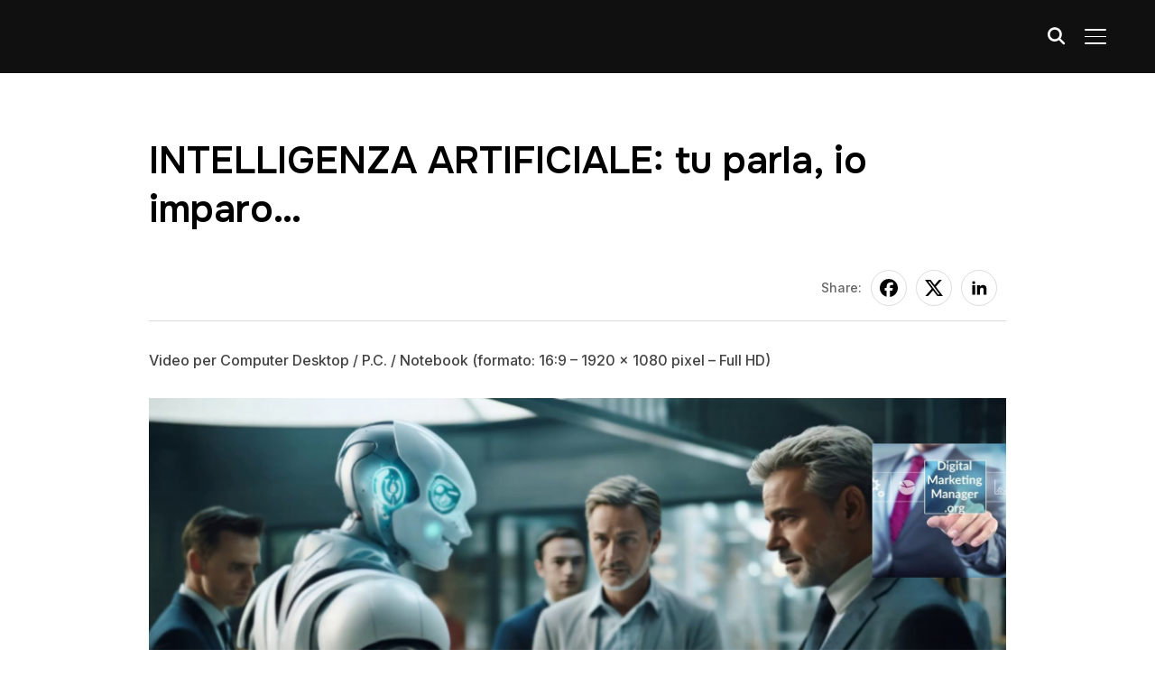

--- FILE ---
content_type: text/html; charset=UTF-8
request_url: https://digitalmarketingmanager.org/intelligenza-artificiale-tu-parla-io-imparo-digital-video-marketing/
body_size: 21970
content:
<!DOCTYPE html>
<html lang="it-IT">
<head>
    <meta charset="UTF-8">
    <meta name="viewport" content="width=device-width, initial-scale=1.0">
    <link rel="profile" href="http://gmpg.org/xfn/11">
    <link rel="pingback" href="https://digitalmarketingmanager.org/xmlrpc.php">
    <link rel="preload" as="font" href="https://digitalmarketingmanager.org/wp-content/themes/inspiro/fonts/inspiro.woff2" type="font/woff2" crossorigin>
    <meta name='robots' content='index, follow, max-image-preview:large, max-snippet:-1, max-video-preview:-1' />
	<style>img:is([sizes="auto" i], [sizes^="auto," i]) { contain-intrinsic-size: 3000px 1500px }</style>
	<script id="cookieyes" type="text/javascript" src="https://cdn-cookieyes.com/client_data/d76a2f44a4a59821dce2158f/script.js"></script>
	<!-- This site is optimized with the Yoast SEO plugin v26.7 - https://yoast.com/wordpress/plugins/seo/ -->
	<title>INTELLIGENZA ARTIFICIALE: tu parla, io imparo… Digital Video Marketing</title>
	<meta name="description" content="DigitalMarketingManager.org - tu parla, io imparo... #Robot #Tecnologia #Lavoro #Futuro #Innovazione #Collaborazione #Robots #Technology #Work #Job #Future #Innovation #Collaboration #Jobs #DigitalMarketing #VideoMarketing #AI #Video #ArtificialIntelligence #IA #Marketing #IntelligenzaArtificiale #DigitalAdvertising #Advertising #SocialMediaMarketing #SocialMedia #WebMarketing #InternetMarketing #OnLineMarketing" />
	<link rel="canonical" href="https://digitalmarketingmanager.org/intelligenza-artificiale-tu-parla-io-imparo-digital-video-marketing/" />
	<meta property="og:locale" content="it_IT" />
	<meta property="og:type" content="article" />
	<meta property="og:title" content="INTELLIGENZA ARTIFICIALE: tu parla, io imparo… Digital Video Marketing" />
	<meta property="og:description" content="DigitalMarketingManager.org - tu parla, io imparo... #Robot #Tecnologia #Lavoro #Futuro #Innovazione #Collaborazione #Robots #Technology #Work #Job #Future #Innovation #Collaboration #Jobs #DigitalMarketing #VideoMarketing #AI #Video #ArtificialIntelligence #IA #Marketing #IntelligenzaArtificiale #DigitalAdvertising #Advertising #SocialMediaMarketing #SocialMedia #WebMarketing #InternetMarketing #OnLineMarketing" />
	<meta property="og:url" content="https://digitalmarketingmanager.org/intelligenza-artificiale-tu-parla-io-imparo-digital-video-marketing/" />
	<meta property="article:published_time" content="2024-07-12T07:30:00+00:00" />
	<meta name="author" content="k9b8f0s7j3" />
	<meta name="twitter:card" content="summary_large_image" />
	<meta name="twitter:label1" content="Scritto da" />
	<meta name="twitter:data1" content="" />
	<meta name="twitter:label2" content="Tempo di lettura stimato" />
	<meta name="twitter:data2" content="1 minuto" />
	<script type="application/ld+json" class="yoast-schema-graph">{"@context":"https://schema.org","@graph":[{"@type":"Article","@id":"https://digitalmarketingmanager.org/intelligenza-artificiale-tu-parla-io-imparo-digital-video-marketing/#article","isPartOf":{"@id":"https://digitalmarketingmanager.org/intelligenza-artificiale-tu-parla-io-imparo-digital-video-marketing/"},"author":{"name":"k9b8f0s7j3","@id":"https://digitalmarketingmanager.org/#/schema/person/da20c0bed0cae16f8a93e2c6e25ec481"},"headline":"INTELLIGENZA ARTIFICIALE: tu parla, io imparo…","datePublished":"2024-07-12T07:30:00+00:00","mainEntityOfPage":{"@id":"https://digitalmarketingmanager.org/intelligenza-artificiale-tu-parla-io-imparo-digital-video-marketing/"},"wordCount":100,"publisher":{"@id":"https://digitalmarketingmanager.org/#organization"},"articleSection":["INTELLIGENZA ARTIFICIALE"],"inLanguage":"it-IT"},{"@type":"WebPage","@id":"https://digitalmarketingmanager.org/intelligenza-artificiale-tu-parla-io-imparo-digital-video-marketing/","url":"https://digitalmarketingmanager.org/intelligenza-artificiale-tu-parla-io-imparo-digital-video-marketing/","name":"INTELLIGENZA ARTIFICIALE: tu parla, io imparo… Digital Video Marketing","isPartOf":{"@id":"https://digitalmarketingmanager.org/#website"},"datePublished":"2024-07-12T07:30:00+00:00","description":"DigitalMarketingManager.org - tu parla, io imparo... #Robot #Tecnologia #Lavoro #Futuro #Innovazione #Collaborazione #Robots #Technology #Work #Job #Future #Innovation #Collaboration #Jobs #DigitalMarketing #VideoMarketing #AI #Video #ArtificialIntelligence #IA #Marketing #IntelligenzaArtificiale #DigitalAdvertising #Advertising #SocialMediaMarketing #SocialMedia #WebMarketing #InternetMarketing #OnLineMarketing","breadcrumb":{"@id":"https://digitalmarketingmanager.org/intelligenza-artificiale-tu-parla-io-imparo-digital-video-marketing/#breadcrumb"},"inLanguage":"it-IT","potentialAction":[{"@type":"ReadAction","target":["https://digitalmarketingmanager.org/intelligenza-artificiale-tu-parla-io-imparo-digital-video-marketing/"]}]},{"@type":"BreadcrumbList","@id":"https://digitalmarketingmanager.org/intelligenza-artificiale-tu-parla-io-imparo-digital-video-marketing/#breadcrumb","itemListElement":[{"@type":"ListItem","position":1,"name":"Home","item":"https://digitalmarketingmanager.org/"},{"@type":"ListItem","position":2,"name":"INTELLIGENZA ARTIFICIALE: tu parla, io imparo…"}]},{"@type":"WebSite","@id":"https://digitalmarketingmanager.org/#website","url":"https://digitalmarketingmanager.org/","name":"Digital Marketing Manager .org","description":"","publisher":{"@id":"https://digitalmarketingmanager.org/#organization"},"potentialAction":[{"@type":"SearchAction","target":{"@type":"EntryPoint","urlTemplate":"https://digitalmarketingmanager.org/?s={search_term_string}"},"query-input":{"@type":"PropertyValueSpecification","valueRequired":true,"valueName":"search_term_string"}}],"inLanguage":"it-IT"},{"@type":"Organization","@id":"https://digitalmarketingmanager.org/#organization","name":"Digital Marketing Manager .org","url":"https://digitalmarketingmanager.org/","logo":{"@type":"ImageObject","inLanguage":"it-IT","@id":"https://digitalmarketingmanager.org/#/schema/logo/image/","url":"https://87me2f.n3cdn1.secureserver.net/wp-content/uploads/DigitalMarketingManager.org-300x300-favicon.jpg?time=1682472979","contentUrl":"https://87me2f.n3cdn1.secureserver.net/wp-content/uploads/DigitalMarketingManager.org-300x300-favicon.jpg?time=1682472979","width":300,"height":300,"caption":"Digital Marketing Manager .org"},"image":{"@id":"https://digitalmarketingmanager.org/#/schema/logo/image/"}},{"@type":"Person","@id":"https://digitalmarketingmanager.org/#/schema/person/da20c0bed0cae16f8a93e2c6e25ec481","name":"k9b8f0s7j3","sameAs":["https://digitalmarketingmanager.org"],"url":"https://digitalmarketingmanager.org/author/k9b8f0s7j3/"}]}</script>
	<!-- / Yoast SEO plugin. -->


<link rel='dns-prefetch' href='//fonts.googleapis.com' />
<link rel="alternate" type="application/rss+xml" title=" &raquo; Feed" href="https://digitalmarketingmanager.org/feed/" />
<link rel="alternate" type="application/rss+xml" title=" &raquo; Feed dei commenti" href="https://digitalmarketingmanager.org/comments/feed/" />
<script type="text/javascript">
/* <![CDATA[ */
window._wpemojiSettings = {"baseUrl":"https:\/\/s.w.org\/images\/core\/emoji\/16.0.1\/72x72\/","ext":".png","svgUrl":"https:\/\/s.w.org\/images\/core\/emoji\/16.0.1\/svg\/","svgExt":".svg","source":{"concatemoji":"https:\/\/digitalmarketingmanager.org\/wp-includes\/js\/wp-emoji-release.min.js?ver=6.8.3"}};
/*! This file is auto-generated */
!function(s,n){var o,i,e;function c(e){try{var t={supportTests:e,timestamp:(new Date).valueOf()};sessionStorage.setItem(o,JSON.stringify(t))}catch(e){}}function p(e,t,n){e.clearRect(0,0,e.canvas.width,e.canvas.height),e.fillText(t,0,0);var t=new Uint32Array(e.getImageData(0,0,e.canvas.width,e.canvas.height).data),a=(e.clearRect(0,0,e.canvas.width,e.canvas.height),e.fillText(n,0,0),new Uint32Array(e.getImageData(0,0,e.canvas.width,e.canvas.height).data));return t.every(function(e,t){return e===a[t]})}function u(e,t){e.clearRect(0,0,e.canvas.width,e.canvas.height),e.fillText(t,0,0);for(var n=e.getImageData(16,16,1,1),a=0;a<n.data.length;a++)if(0!==n.data[a])return!1;return!0}function f(e,t,n,a){switch(t){case"flag":return n(e,"\ud83c\udff3\ufe0f\u200d\u26a7\ufe0f","\ud83c\udff3\ufe0f\u200b\u26a7\ufe0f")?!1:!n(e,"\ud83c\udde8\ud83c\uddf6","\ud83c\udde8\u200b\ud83c\uddf6")&&!n(e,"\ud83c\udff4\udb40\udc67\udb40\udc62\udb40\udc65\udb40\udc6e\udb40\udc67\udb40\udc7f","\ud83c\udff4\u200b\udb40\udc67\u200b\udb40\udc62\u200b\udb40\udc65\u200b\udb40\udc6e\u200b\udb40\udc67\u200b\udb40\udc7f");case"emoji":return!a(e,"\ud83e\udedf")}return!1}function g(e,t,n,a){var r="undefined"!=typeof WorkerGlobalScope&&self instanceof WorkerGlobalScope?new OffscreenCanvas(300,150):s.createElement("canvas"),o=r.getContext("2d",{willReadFrequently:!0}),i=(o.textBaseline="top",o.font="600 32px Arial",{});return e.forEach(function(e){i[e]=t(o,e,n,a)}),i}function t(e){var t=s.createElement("script");t.src=e,t.defer=!0,s.head.appendChild(t)}"undefined"!=typeof Promise&&(o="wpEmojiSettingsSupports",i=["flag","emoji"],n.supports={everything:!0,everythingExceptFlag:!0},e=new Promise(function(e){s.addEventListener("DOMContentLoaded",e,{once:!0})}),new Promise(function(t){var n=function(){try{var e=JSON.parse(sessionStorage.getItem(o));if("object"==typeof e&&"number"==typeof e.timestamp&&(new Date).valueOf()<e.timestamp+604800&&"object"==typeof e.supportTests)return e.supportTests}catch(e){}return null}();if(!n){if("undefined"!=typeof Worker&&"undefined"!=typeof OffscreenCanvas&&"undefined"!=typeof URL&&URL.createObjectURL&&"undefined"!=typeof Blob)try{var e="postMessage("+g.toString()+"("+[JSON.stringify(i),f.toString(),p.toString(),u.toString()].join(",")+"));",a=new Blob([e],{type:"text/javascript"}),r=new Worker(URL.createObjectURL(a),{name:"wpTestEmojiSupports"});return void(r.onmessage=function(e){c(n=e.data),r.terminate(),t(n)})}catch(e){}c(n=g(i,f,p,u))}t(n)}).then(function(e){for(var t in e)n.supports[t]=e[t],n.supports.everything=n.supports.everything&&n.supports[t],"flag"!==t&&(n.supports.everythingExceptFlag=n.supports.everythingExceptFlag&&n.supports[t]);n.supports.everythingExceptFlag=n.supports.everythingExceptFlag&&!n.supports.flag,n.DOMReady=!1,n.readyCallback=function(){n.DOMReady=!0}}).then(function(){return e}).then(function(){var e;n.supports.everything||(n.readyCallback(),(e=n.source||{}).concatemoji?t(e.concatemoji):e.wpemoji&&e.twemoji&&(t(e.twemoji),t(e.wpemoji)))}))}((window,document),window._wpemojiSettings);
/* ]]> */
</script>
<style id='wp-emoji-styles-inline-css' type='text/css'>

	img.wp-smiley, img.emoji {
		display: inline !important;
		border: none !important;
		box-shadow: none !important;
		height: 1em !important;
		width: 1em !important;
		margin: 0 0.07em !important;
		vertical-align: -0.1em !important;
		background: none !important;
		padding: 0 !important;
	}
</style>
<link rel='stylesheet' id='wp-block-library-css' href='https://digitalmarketingmanager.org/wp-includes/css/dist/block-library/style.min.css?ver=6.8.3' type='text/css' media='all' />
<style id='wp-block-library-theme-inline-css' type='text/css'>
.wp-block-audio :where(figcaption){color:#555;font-size:13px;text-align:center}.is-dark-theme .wp-block-audio :where(figcaption){color:#ffffffa6}.wp-block-audio{margin:0 0 1em}.wp-block-code{border:1px solid #ccc;border-radius:4px;font-family:Menlo,Consolas,monaco,monospace;padding:.8em 1em}.wp-block-embed :where(figcaption){color:#555;font-size:13px;text-align:center}.is-dark-theme .wp-block-embed :where(figcaption){color:#ffffffa6}.wp-block-embed{margin:0 0 1em}.blocks-gallery-caption{color:#555;font-size:13px;text-align:center}.is-dark-theme .blocks-gallery-caption{color:#ffffffa6}:root :where(.wp-block-image figcaption){color:#555;font-size:13px;text-align:center}.is-dark-theme :root :where(.wp-block-image figcaption){color:#ffffffa6}.wp-block-image{margin:0 0 1em}.wp-block-pullquote{border-bottom:4px solid;border-top:4px solid;color:currentColor;margin-bottom:1.75em}.wp-block-pullquote cite,.wp-block-pullquote footer,.wp-block-pullquote__citation{color:currentColor;font-size:.8125em;font-style:normal;text-transform:uppercase}.wp-block-quote{border-left:.25em solid;margin:0 0 1.75em;padding-left:1em}.wp-block-quote cite,.wp-block-quote footer{color:currentColor;font-size:.8125em;font-style:normal;position:relative}.wp-block-quote:where(.has-text-align-right){border-left:none;border-right:.25em solid;padding-left:0;padding-right:1em}.wp-block-quote:where(.has-text-align-center){border:none;padding-left:0}.wp-block-quote.is-large,.wp-block-quote.is-style-large,.wp-block-quote:where(.is-style-plain){border:none}.wp-block-search .wp-block-search__label{font-weight:700}.wp-block-search__button{border:1px solid #ccc;padding:.375em .625em}:where(.wp-block-group.has-background){padding:1.25em 2.375em}.wp-block-separator.has-css-opacity{opacity:.4}.wp-block-separator{border:none;border-bottom:2px solid;margin-left:auto;margin-right:auto}.wp-block-separator.has-alpha-channel-opacity{opacity:1}.wp-block-separator:not(.is-style-wide):not(.is-style-dots){width:100px}.wp-block-separator.has-background:not(.is-style-dots){border-bottom:none;height:1px}.wp-block-separator.has-background:not(.is-style-wide):not(.is-style-dots){height:2px}.wp-block-table{margin:0 0 1em}.wp-block-table td,.wp-block-table th{word-break:normal}.wp-block-table :where(figcaption){color:#555;font-size:13px;text-align:center}.is-dark-theme .wp-block-table :where(figcaption){color:#ffffffa6}.wp-block-video :where(figcaption){color:#555;font-size:13px;text-align:center}.is-dark-theme .wp-block-video :where(figcaption){color:#ffffffa6}.wp-block-video{margin:0 0 1em}:root :where(.wp-block-template-part.has-background){margin-bottom:0;margin-top:0;padding:1.25em 2.375em}
</style>
<link rel='stylesheet' id='coblocks-frontend-css' href='https://digitalmarketingmanager.org/wp-content/plugins/coblocks/dist/style-coblocks-1.css?ver=3.1.16' type='text/css' media='all' />
<link rel='stylesheet' id='coblocks-extensions-css' href='https://digitalmarketingmanager.org/wp-content/plugins/coblocks/dist/style-coblocks-extensions.css?ver=3.1.16' type='text/css' media='all' />
<link rel='stylesheet' id='coblocks-animation-css' href='https://digitalmarketingmanager.org/wp-content/plugins/coblocks/dist/style-coblocks-animation.css?ver=2677611078ee87eb3b1c' type='text/css' media='all' />
<style id='global-styles-inline-css' type='text/css'>
:root{--wp--preset--aspect-ratio--square: 1;--wp--preset--aspect-ratio--4-3: 4/3;--wp--preset--aspect-ratio--3-4: 3/4;--wp--preset--aspect-ratio--3-2: 3/2;--wp--preset--aspect-ratio--2-3: 2/3;--wp--preset--aspect-ratio--16-9: 16/9;--wp--preset--aspect-ratio--9-16: 9/16;--wp--preset--color--black: #101010;--wp--preset--color--cyan-bluish-gray: #abb8c3;--wp--preset--color--white: #ffffff;--wp--preset--color--pale-pink: #f78da7;--wp--preset--color--vivid-red: #cf2e2e;--wp--preset--color--luminous-vivid-orange: #ff6900;--wp--preset--color--luminous-vivid-amber: #fcb900;--wp--preset--color--light-green-cyan: #7bdcb5;--wp--preset--color--vivid-green-cyan: #00d084;--wp--preset--color--pale-cyan-blue: #8ed1fc;--wp--preset--color--vivid-cyan-blue: #0693e3;--wp--preset--color--vivid-purple: #9b51e0;--wp--preset--color--primary: #0bb4aa;--wp--preset--color--secondary: #101010;--wp--preset--color--header-footer: #101010;--wp--preset--color--tertiary: #6C6C77;--wp--preset--color--lightgrey: #D9D9D9;--wp--preset--color--foreground: #000;--wp--preset--color--background: #f9fafd;--wp--preset--color--light-background: #ffffff;--wp--preset--color--green: #0bb4aa;--wp--preset--color--blue: #4176FB;--wp--preset--color--brown: #d19731;--wp--preset--color--red: #e1051e;--wp--preset--color--gray: #727477;--wp--preset--color--titan-white: #E0D8E2;--wp--preset--color--peppermint: #d0eac4;--wp--preset--color--bridesmaid: #FBE7DD;--wp--preset--color--purple: #FF2EAA;--wp--preset--color--light-blue: #0019D7;--wp--preset--gradient--vivid-cyan-blue-to-vivid-purple: linear-gradient(135deg,rgba(6,147,227,1) 0%,rgb(155,81,224) 100%);--wp--preset--gradient--light-green-cyan-to-vivid-green-cyan: linear-gradient(135deg,rgb(122,220,180) 0%,rgb(0,208,130) 100%);--wp--preset--gradient--luminous-vivid-amber-to-luminous-vivid-orange: linear-gradient(135deg,rgba(252,185,0,1) 0%,rgba(255,105,0,1) 100%);--wp--preset--gradient--luminous-vivid-orange-to-vivid-red: linear-gradient(135deg,rgba(255,105,0,1) 0%,rgb(207,46,46) 100%);--wp--preset--gradient--very-light-gray-to-cyan-bluish-gray: linear-gradient(135deg,rgb(238,238,238) 0%,rgb(169,184,195) 100%);--wp--preset--gradient--cool-to-warm-spectrum: linear-gradient(135deg,rgb(74,234,220) 0%,rgb(151,120,209) 20%,rgb(207,42,186) 40%,rgb(238,44,130) 60%,rgb(251,105,98) 80%,rgb(254,248,76) 100%);--wp--preset--gradient--blush-light-purple: linear-gradient(135deg,rgb(255,206,236) 0%,rgb(152,150,240) 100%);--wp--preset--gradient--blush-bordeaux: linear-gradient(135deg,rgb(254,205,165) 0%,rgb(254,45,45) 50%,rgb(107,0,62) 100%);--wp--preset--gradient--luminous-dusk: linear-gradient(135deg,rgb(255,203,112) 0%,rgb(199,81,192) 50%,rgb(65,88,208) 100%);--wp--preset--gradient--pale-ocean: linear-gradient(135deg,rgb(255,245,203) 0%,rgb(182,227,212) 50%,rgb(51,167,181) 100%);--wp--preset--gradient--electric-grass: linear-gradient(135deg,rgb(202,248,128) 0%,rgb(113,206,126) 100%);--wp--preset--gradient--midnight: linear-gradient(135deg,rgb(2,3,129) 0%,rgb(40,116,252) 100%);--wp--preset--gradient--black-primary: linear-gradient(180deg, var(--wp--preset--color--secondary) 0%, var(--wp--preset--color--secondary) 73%, var(--wp--preset--color--background) 73%, var(--wp--preset--color--background) 100%);--wp--preset--gradient--black-secondary: linear-gradient(135deg,rgba(0,0,0,1) 50%,var(--wp--preset--color--tertiary) 100%);--wp--preset--font-size--small: clamp(14px, 0.875rem + ((1vw - 3.2px) * 0.208), 16px);--wp--preset--font-size--medium: clamp(16px, 1rem + ((1vw - 3.2px) * 0.417), 20px);--wp--preset--font-size--large: clamp(22px, 1.375rem + ((1vw - 3.2px) * 1.458), 36px);--wp--preset--font-size--x-large: clamp(30px, 1.875rem + ((1vw - 3.2px) * 1.25), 42px);--wp--preset--font-size--x-small: clamp(14px, 0.875rem + ((1vw - 3.2px) * 1), 14px);--wp--preset--font-size--xx-large: clamp(30px, 1.875rem + ((1vw - 3.2px) * 4.375), 72px);--wp--preset--font-size--max-36: clamp(24px, 1.5rem + ((1vw - 3.2px) * 1.25), 36px);--wp--preset--font-size--max-48: clamp(26px, 1.625rem + ((1vw - 3.2px) * 2.292), 48px);--wp--preset--font-size--max-60: clamp(30px, 1.875rem + ((1vw - 3.2px) * 3.125), 60px);--wp--preset--font-size--max-72: clamp(32px, 2rem + ((1vw - 3.2px) * 4.167), 72px);--wp--preset--font-family--sans-serif: -apple-system, BlinkMacSystemFont, avenir next, avenir, segoe ui, helvetica neue, helvetica, Cantarell, Ubuntu, roboto, noto, arial, sans-serif;--wp--preset--font-family--bitter: "Bitter", sans-serif;--wp--preset--font-family--dm-sans: "DM Sans", sans-serif;--wp--preset--font-family--epilogue: "Epilogue", sans-serif;--wp--preset--font-family--inter: "Inter", sans-serif;--wp--preset--font-family--josefin-sans: "Josefin Sans", sans-serif;--wp--preset--font-family--jost: "Jost", sans-serif;--wp--preset--font-family--montserrat: "Montserrat", sans-serif;--wp--preset--font-family--onest: Onest, sans-serif;--wp--preset--font-family--playfair-display: "Playfair Display", serif;--wp--preset--font-family--poppins: Poppins, sans-serif;--wp--preset--font-family--raleway: Raleway, sans-serif;--wp--preset--font-family--syne: Syne, sans-serif;--wp--preset--font-family--yeseva-one: "Yeseva One", system-ui;--wp--preset--spacing--20: 0.44rem;--wp--preset--spacing--30: 0.67rem;--wp--preset--spacing--40: 1rem;--wp--preset--spacing--50: 1.5rem;--wp--preset--spacing--60: 2.25rem;--wp--preset--spacing--70: 3.38rem;--wp--preset--spacing--80: 5.06rem;--wp--preset--spacing--x-small: 20px;--wp--preset--spacing--small: 40px;--wp--preset--spacing--medium: 60px;--wp--preset--spacing--large: 80px;--wp--preset--spacing--x-large: 100px;--wp--preset--shadow--natural: 6px 6px 9px rgba(0, 0, 0, 0.2);--wp--preset--shadow--deep: 12px 12px 50px rgba(0, 0, 0, 0.4);--wp--preset--shadow--sharp: 6px 6px 0px rgba(0, 0, 0, 0.2);--wp--preset--shadow--outlined: 6px 6px 0px -3px rgba(255, 255, 255, 1), 6px 6px rgba(0, 0, 0, 1);--wp--preset--shadow--crisp: 6px 6px 0px rgba(0, 0, 0, 1);--wp--custom--font-weight--black: 900;--wp--custom--font-weight--bold: 700;--wp--custom--font-weight--extra-bold: 800;--wp--custom--font-weight--light: 300;--wp--custom--font-weight--medium: 500;--wp--custom--font-weight--regular: 400;--wp--custom--font-weight--semi-bold: 600;--wp--custom--line-height--body: 1.75;--wp--custom--line-height--heading: 1.1;--wp--custom--line-height--medium: 1.5;--wp--custom--line-height--one: 1;--wp--custom--spacing--outer: 30px;}:root { --wp--style--global--content-size: 1200px;--wp--style--global--wide-size: 1280px; }:where(body) { margin: 0; }.wp-site-blocks { padding-top: var(--wp--style--root--padding-top); padding-bottom: var(--wp--style--root--padding-bottom); }.has-global-padding { padding-right: var(--wp--style--root--padding-right); padding-left: var(--wp--style--root--padding-left); }.has-global-padding > .alignfull { margin-right: calc(var(--wp--style--root--padding-right) * -1); margin-left: calc(var(--wp--style--root--padding-left) * -1); }.has-global-padding :where(:not(.alignfull.is-layout-flow) > .has-global-padding:not(.wp-block-block, .alignfull)) { padding-right: 0; padding-left: 0; }.has-global-padding :where(:not(.alignfull.is-layout-flow) > .has-global-padding:not(.wp-block-block, .alignfull)) > .alignfull { margin-left: 0; margin-right: 0; }.wp-site-blocks > .alignleft { float: left; margin-right: 2em; }.wp-site-blocks > .alignright { float: right; margin-left: 2em; }.wp-site-blocks > .aligncenter { justify-content: center; margin-left: auto; margin-right: auto; }:where(.wp-site-blocks) > * { margin-block-start: 20px; margin-block-end: 0; }:where(.wp-site-blocks) > :first-child { margin-block-start: 0; }:where(.wp-site-blocks) > :last-child { margin-block-end: 0; }:root { --wp--style--block-gap: 20px; }:root :where(.is-layout-flow) > :first-child{margin-block-start: 0;}:root :where(.is-layout-flow) > :last-child{margin-block-end: 0;}:root :where(.is-layout-flow) > *{margin-block-start: 20px;margin-block-end: 0;}:root :where(.is-layout-constrained) > :first-child{margin-block-start: 0;}:root :where(.is-layout-constrained) > :last-child{margin-block-end: 0;}:root :where(.is-layout-constrained) > *{margin-block-start: 20px;margin-block-end: 0;}:root :where(.is-layout-flex){gap: 20px;}:root :where(.is-layout-grid){gap: 20px;}.is-layout-flow > .alignleft{float: left;margin-inline-start: 0;margin-inline-end: 2em;}.is-layout-flow > .alignright{float: right;margin-inline-start: 2em;margin-inline-end: 0;}.is-layout-flow > .aligncenter{margin-left: auto !important;margin-right: auto !important;}.is-layout-constrained > .alignleft{float: left;margin-inline-start: 0;margin-inline-end: 2em;}.is-layout-constrained > .alignright{float: right;margin-inline-start: 2em;margin-inline-end: 0;}.is-layout-constrained > .aligncenter{margin-left: auto !important;margin-right: auto !important;}.is-layout-constrained > :where(:not(.alignleft):not(.alignright):not(.alignfull)){max-width: var(--wp--style--global--content-size);margin-left: auto !important;margin-right: auto !important;}.is-layout-constrained > .alignwide{max-width: var(--wp--style--global--wide-size);}body .is-layout-flex{display: flex;}.is-layout-flex{flex-wrap: wrap;align-items: center;}.is-layout-flex > :is(*, div){margin: 0;}body .is-layout-grid{display: grid;}.is-layout-grid > :is(*, div){margin: 0;}body{--wp--style--root--padding-top: 0px;--wp--style--root--padding-right: 0px;--wp--style--root--padding-bottom: 0px;--wp--style--root--padding-left: 0px;}a:where(:not(.wp-element-button)){color: var(--wp--preset--color--primary);text-decoration: underline;}:root :where(.wp-element-button, .wp-block-button__link){background-color: #32373c;border-radius: 0;border-width: 0;color: #fff;font-family: inherit;font-size: inherit;line-height: inherit;padding-top: 10px;padding-right: 25px;padding-bottom: 10px;padding-left: 25px;text-decoration: none;}.has-black-color{color: var(--wp--preset--color--black) !important;}.has-cyan-bluish-gray-color{color: var(--wp--preset--color--cyan-bluish-gray) !important;}.has-white-color{color: var(--wp--preset--color--white) !important;}.has-pale-pink-color{color: var(--wp--preset--color--pale-pink) !important;}.has-vivid-red-color{color: var(--wp--preset--color--vivid-red) !important;}.has-luminous-vivid-orange-color{color: var(--wp--preset--color--luminous-vivid-orange) !important;}.has-luminous-vivid-amber-color{color: var(--wp--preset--color--luminous-vivid-amber) !important;}.has-light-green-cyan-color{color: var(--wp--preset--color--light-green-cyan) !important;}.has-vivid-green-cyan-color{color: var(--wp--preset--color--vivid-green-cyan) !important;}.has-pale-cyan-blue-color{color: var(--wp--preset--color--pale-cyan-blue) !important;}.has-vivid-cyan-blue-color{color: var(--wp--preset--color--vivid-cyan-blue) !important;}.has-vivid-purple-color{color: var(--wp--preset--color--vivid-purple) !important;}.has-primary-color{color: var(--wp--preset--color--primary) !important;}.has-secondary-color{color: var(--wp--preset--color--secondary) !important;}.has-header-footer-color{color: var(--wp--preset--color--header-footer) !important;}.has-tertiary-color{color: var(--wp--preset--color--tertiary) !important;}.has-lightgrey-color{color: var(--wp--preset--color--lightgrey) !important;}.has-foreground-color{color: var(--wp--preset--color--foreground) !important;}.has-background-color{color: var(--wp--preset--color--background) !important;}.has-light-background-color{color: var(--wp--preset--color--light-background) !important;}.has-green-color{color: var(--wp--preset--color--green) !important;}.has-blue-color{color: var(--wp--preset--color--blue) !important;}.has-brown-color{color: var(--wp--preset--color--brown) !important;}.has-red-color{color: var(--wp--preset--color--red) !important;}.has-gray-color{color: var(--wp--preset--color--gray) !important;}.has-titan-white-color{color: var(--wp--preset--color--titan-white) !important;}.has-peppermint-color{color: var(--wp--preset--color--peppermint) !important;}.has-bridesmaid-color{color: var(--wp--preset--color--bridesmaid) !important;}.has-purple-color{color: var(--wp--preset--color--purple) !important;}.has-light-blue-color{color: var(--wp--preset--color--light-blue) !important;}.has-black-background-color{background-color: var(--wp--preset--color--black) !important;}.has-cyan-bluish-gray-background-color{background-color: var(--wp--preset--color--cyan-bluish-gray) !important;}.has-white-background-color{background-color: var(--wp--preset--color--white) !important;}.has-pale-pink-background-color{background-color: var(--wp--preset--color--pale-pink) !important;}.has-vivid-red-background-color{background-color: var(--wp--preset--color--vivid-red) !important;}.has-luminous-vivid-orange-background-color{background-color: var(--wp--preset--color--luminous-vivid-orange) !important;}.has-luminous-vivid-amber-background-color{background-color: var(--wp--preset--color--luminous-vivid-amber) !important;}.has-light-green-cyan-background-color{background-color: var(--wp--preset--color--light-green-cyan) !important;}.has-vivid-green-cyan-background-color{background-color: var(--wp--preset--color--vivid-green-cyan) !important;}.has-pale-cyan-blue-background-color{background-color: var(--wp--preset--color--pale-cyan-blue) !important;}.has-vivid-cyan-blue-background-color{background-color: var(--wp--preset--color--vivid-cyan-blue) !important;}.has-vivid-purple-background-color{background-color: var(--wp--preset--color--vivid-purple) !important;}.has-primary-background-color{background-color: var(--wp--preset--color--primary) !important;}.has-secondary-background-color{background-color: var(--wp--preset--color--secondary) !important;}.has-header-footer-background-color{background-color: var(--wp--preset--color--header-footer) !important;}.has-tertiary-background-color{background-color: var(--wp--preset--color--tertiary) !important;}.has-lightgrey-background-color{background-color: var(--wp--preset--color--lightgrey) !important;}.has-foreground-background-color{background-color: var(--wp--preset--color--foreground) !important;}.has-background-background-color{background-color: var(--wp--preset--color--background) !important;}.has-light-background-background-color{background-color: var(--wp--preset--color--light-background) !important;}.has-green-background-color{background-color: var(--wp--preset--color--green) !important;}.has-blue-background-color{background-color: var(--wp--preset--color--blue) !important;}.has-brown-background-color{background-color: var(--wp--preset--color--brown) !important;}.has-red-background-color{background-color: var(--wp--preset--color--red) !important;}.has-gray-background-color{background-color: var(--wp--preset--color--gray) !important;}.has-titan-white-background-color{background-color: var(--wp--preset--color--titan-white) !important;}.has-peppermint-background-color{background-color: var(--wp--preset--color--peppermint) !important;}.has-bridesmaid-background-color{background-color: var(--wp--preset--color--bridesmaid) !important;}.has-purple-background-color{background-color: var(--wp--preset--color--purple) !important;}.has-light-blue-background-color{background-color: var(--wp--preset--color--light-blue) !important;}.has-black-border-color{border-color: var(--wp--preset--color--black) !important;}.has-cyan-bluish-gray-border-color{border-color: var(--wp--preset--color--cyan-bluish-gray) !important;}.has-white-border-color{border-color: var(--wp--preset--color--white) !important;}.has-pale-pink-border-color{border-color: var(--wp--preset--color--pale-pink) !important;}.has-vivid-red-border-color{border-color: var(--wp--preset--color--vivid-red) !important;}.has-luminous-vivid-orange-border-color{border-color: var(--wp--preset--color--luminous-vivid-orange) !important;}.has-luminous-vivid-amber-border-color{border-color: var(--wp--preset--color--luminous-vivid-amber) !important;}.has-light-green-cyan-border-color{border-color: var(--wp--preset--color--light-green-cyan) !important;}.has-vivid-green-cyan-border-color{border-color: var(--wp--preset--color--vivid-green-cyan) !important;}.has-pale-cyan-blue-border-color{border-color: var(--wp--preset--color--pale-cyan-blue) !important;}.has-vivid-cyan-blue-border-color{border-color: var(--wp--preset--color--vivid-cyan-blue) !important;}.has-vivid-purple-border-color{border-color: var(--wp--preset--color--vivid-purple) !important;}.has-primary-border-color{border-color: var(--wp--preset--color--primary) !important;}.has-secondary-border-color{border-color: var(--wp--preset--color--secondary) !important;}.has-header-footer-border-color{border-color: var(--wp--preset--color--header-footer) !important;}.has-tertiary-border-color{border-color: var(--wp--preset--color--tertiary) !important;}.has-lightgrey-border-color{border-color: var(--wp--preset--color--lightgrey) !important;}.has-foreground-border-color{border-color: var(--wp--preset--color--foreground) !important;}.has-background-border-color{border-color: var(--wp--preset--color--background) !important;}.has-light-background-border-color{border-color: var(--wp--preset--color--light-background) !important;}.has-green-border-color{border-color: var(--wp--preset--color--green) !important;}.has-blue-border-color{border-color: var(--wp--preset--color--blue) !important;}.has-brown-border-color{border-color: var(--wp--preset--color--brown) !important;}.has-red-border-color{border-color: var(--wp--preset--color--red) !important;}.has-gray-border-color{border-color: var(--wp--preset--color--gray) !important;}.has-titan-white-border-color{border-color: var(--wp--preset--color--titan-white) !important;}.has-peppermint-border-color{border-color: var(--wp--preset--color--peppermint) !important;}.has-bridesmaid-border-color{border-color: var(--wp--preset--color--bridesmaid) !important;}.has-purple-border-color{border-color: var(--wp--preset--color--purple) !important;}.has-light-blue-border-color{border-color: var(--wp--preset--color--light-blue) !important;}.has-vivid-cyan-blue-to-vivid-purple-gradient-background{background: var(--wp--preset--gradient--vivid-cyan-blue-to-vivid-purple) !important;}.has-light-green-cyan-to-vivid-green-cyan-gradient-background{background: var(--wp--preset--gradient--light-green-cyan-to-vivid-green-cyan) !important;}.has-luminous-vivid-amber-to-luminous-vivid-orange-gradient-background{background: var(--wp--preset--gradient--luminous-vivid-amber-to-luminous-vivid-orange) !important;}.has-luminous-vivid-orange-to-vivid-red-gradient-background{background: var(--wp--preset--gradient--luminous-vivid-orange-to-vivid-red) !important;}.has-very-light-gray-to-cyan-bluish-gray-gradient-background{background: var(--wp--preset--gradient--very-light-gray-to-cyan-bluish-gray) !important;}.has-cool-to-warm-spectrum-gradient-background{background: var(--wp--preset--gradient--cool-to-warm-spectrum) !important;}.has-blush-light-purple-gradient-background{background: var(--wp--preset--gradient--blush-light-purple) !important;}.has-blush-bordeaux-gradient-background{background: var(--wp--preset--gradient--blush-bordeaux) !important;}.has-luminous-dusk-gradient-background{background: var(--wp--preset--gradient--luminous-dusk) !important;}.has-pale-ocean-gradient-background{background: var(--wp--preset--gradient--pale-ocean) !important;}.has-electric-grass-gradient-background{background: var(--wp--preset--gradient--electric-grass) !important;}.has-midnight-gradient-background{background: var(--wp--preset--gradient--midnight) !important;}.has-black-primary-gradient-background{background: var(--wp--preset--gradient--black-primary) !important;}.has-black-secondary-gradient-background{background: var(--wp--preset--gradient--black-secondary) !important;}.has-small-font-size{font-size: var(--wp--preset--font-size--small) !important;}.has-medium-font-size{font-size: var(--wp--preset--font-size--medium) !important;}.has-large-font-size{font-size: var(--wp--preset--font-size--large) !important;}.has-x-large-font-size{font-size: var(--wp--preset--font-size--x-large) !important;}.has-x-small-font-size{font-size: var(--wp--preset--font-size--x-small) !important;}.has-xx-large-font-size{font-size: var(--wp--preset--font-size--xx-large) !important;}.has-max-36-font-size{font-size: var(--wp--preset--font-size--max-36) !important;}.has-max-48-font-size{font-size: var(--wp--preset--font-size--max-48) !important;}.has-max-60-font-size{font-size: var(--wp--preset--font-size--max-60) !important;}.has-max-72-font-size{font-size: var(--wp--preset--font-size--max-72) !important;}.has-sans-serif-font-family{font-family: var(--wp--preset--font-family--sans-serif) !important;}.has-bitter-font-family{font-family: var(--wp--preset--font-family--bitter) !important;}.has-dm-sans-font-family{font-family: var(--wp--preset--font-family--dm-sans) !important;}.has-epilogue-font-family{font-family: var(--wp--preset--font-family--epilogue) !important;}.has-inter-font-family{font-family: var(--wp--preset--font-family--inter) !important;}.has-josefin-sans-font-family{font-family: var(--wp--preset--font-family--josefin-sans) !important;}.has-jost-font-family{font-family: var(--wp--preset--font-family--jost) !important;}.has-montserrat-font-family{font-family: var(--wp--preset--font-family--montserrat) !important;}.has-onest-font-family{font-family: var(--wp--preset--font-family--onest) !important;}.has-playfair-display-font-family{font-family: var(--wp--preset--font-family--playfair-display) !important;}.has-poppins-font-family{font-family: var(--wp--preset--font-family--poppins) !important;}.has-raleway-font-family{font-family: var(--wp--preset--font-family--raleway) !important;}.has-syne-font-family{font-family: var(--wp--preset--font-family--syne) !important;}.has-yeseva-one-font-family{font-family: var(--wp--preset--font-family--yeseva-one) !important;}
:root :where(.wp-block-button .wp-block-button__link){background-color: var(--wp--preset--color--primary);color: #ffffff;}
:root :where(.wp-block-columns){border-radius: 0;border-width: 0;margin-bottom: 0px;}
:root :where(.wp-block-pullquote){font-size: clamp(0.984em, 0.984rem + ((1vw - 0.2em) * 0.86), 1.5em);line-height: 1.6;}
:root :where(.wp-block-buttons-is-layout-flow) > :first-child{margin-block-start: 0;}:root :where(.wp-block-buttons-is-layout-flow) > :last-child{margin-block-end: 0;}:root :where(.wp-block-buttons-is-layout-flow) > *{margin-block-start: 10px;margin-block-end: 0;}:root :where(.wp-block-buttons-is-layout-constrained) > :first-child{margin-block-start: 0;}:root :where(.wp-block-buttons-is-layout-constrained) > :last-child{margin-block-end: 0;}:root :where(.wp-block-buttons-is-layout-constrained) > *{margin-block-start: 10px;margin-block-end: 0;}:root :where(.wp-block-buttons-is-layout-flex){gap: 10px;}:root :where(.wp-block-buttons-is-layout-grid){gap: 10px;}
:root :where(.wp-block-column){border-radius: 0;border-width: 0;margin-bottom: 0px;}
:root :where(.wp-block-cover){border-radius: 0;padding-top: 30px;padding-right: 30px;padding-bottom: 30px;padding-left: 30px;}
:root :where(.wp-block-group){padding: 0px;}
:root :where(.wp-block-spacer){margin-top: 0 !important;}
</style>
<link rel='stylesheet' id='wp-components-css' href='https://digitalmarketingmanager.org/wp-includes/css/dist/components/style.min.css?ver=6.8.3' type='text/css' media='all' />
<link rel='stylesheet' id='godaddy-styles-css' href='https://digitalmarketingmanager.org/wp-content/mu-plugins/vendor/wpex/godaddy-launch/includes/Dependencies/GoDaddy/Styles/build/latest.css?ver=2.0.2' type='text/css' media='all' />
<link rel='stylesheet' id='wpforms-classic-full-css' href='https://digitalmarketingmanager.org/wp-content/plugins/wpforms-lite/assets/css/frontend/classic/wpforms-full.min.css?ver=1.9.8.7' type='text/css' media='all' />
<link rel='stylesheet' id='inspiro-google-fonts-css' href='https://fonts.googleapis.com/css?family=Inter%3Aregular%2C500%2C700%2C700i%2Citalic%7CMontserrat%3Aregular%2C500%2C700%7COnest%3Aregular%2C500%2C600%2C700&#038;subset=latin&#038;display=swap&#038;ver=6.8.3' type='text/css' media='all' />
<link rel='stylesheet' id='inspiro-style-css' href='https://digitalmarketingmanager.org/wp-content/themes/inspiro/style.css?ver=9.0.0' type='text/css' media='all' />
<style id='inspiro-style-inline-css' type='text/css'>
@media screen and (min-width: 769px) {
        #slider .flex-viewport, #slider .slides, #slider .slides > li {
            height:100vh !important;
            }
        }
@media screen and (max-width: 768px) {
        #slider .flex-viewport, #slider .slides, #slider .slides > li {
            height:100vh !important;
            }
        }
@media screen and (max-width: 480px) {
        #slider .flex-viewport, #slider .slides, #slider .slides > li {
            height:100vh !important;
            }
        }
</style>
<link rel='stylesheet' id='media-queries-css' href='https://digitalmarketingmanager.org/wp-content/themes/inspiro/css/media-queries.css?ver=9.0.0' type='text/css' media='all' />
<script type="text/javascript" src="https://digitalmarketingmanager.org/wp-includes/js/jquery/jquery.min.js?ver=3.7.1" id="jquery-core-js"></script>
<link rel="https://api.w.org/" href="https://digitalmarketingmanager.org/wp-json/" /><link rel="alternate" title="JSON" type="application/json" href="https://digitalmarketingmanager.org/wp-json/wp/v2/posts/1777" /><link rel="EditURI" type="application/rsd+xml" title="RSD" href="https://digitalmarketingmanager.org/xmlrpc.php?rsd" />
<link rel='shortlink' href='https://digitalmarketingmanager.org/?p=1777' />
<link rel="alternate" title="oEmbed (JSON)" type="application/json+oembed" href="https://digitalmarketingmanager.org/wp-json/oembed/1.0/embed?url=https%3A%2F%2Fdigitalmarketingmanager.org%2Fintelligenza-artificiale-tu-parla-io-imparo-digital-video-marketing%2F" />
<link rel="alternate" title="oEmbed (XML)" type="text/xml+oembed" href="https://digitalmarketingmanager.org/wp-json/oembed/1.0/embed?url=https%3A%2F%2Fdigitalmarketingmanager.org%2Fintelligenza-artificiale-tu-parla-io-imparo-digital-video-marketing%2F&#038;format=xml" />
		<script>
			var jabvfcr = {
				selector: "SPAN:nth-child(1) &gt; A",
				manipulation: "after",
				html: 'https://digitalmarketingmanager.org/\nDigitalMarketingManager.org'
			};
		</script>
		<style>/* CSS added by WP Meta and Date Remover*/.entry-meta {display:none !important;}
	.home .entry-meta { display: none; }
	.entry-footer {display:none !important;}
	.home .entry-footer { display: none; }</style><link rel="apple-touch-icon" sizes="180x180" href="/wp-content/uploads/fbrfg/apple-touch-icon.png">
<link rel="icon" type="image/png" sizes="32x32" href="/wp-content/uploads/fbrfg/favicon-32x32.png">
<link rel="icon" type="image/png" sizes="16x16" href="/wp-content/uploads/fbrfg/favicon-16x16.png">
<link rel="manifest" href="/wp-content/uploads/fbrfg/site.webmanifest">
<link rel="mask-icon" href="/wp-content/uploads/fbrfg/safari-pinned-tab.svg" color="#5bbad5">
<link rel="shortcut icon" href="/wp-content/uploads/fbrfg/favicon.ico">
<meta name="msapplication-TileColor" content="#da532c">
<meta name="msapplication-config" content="/wp-content/uploads/fbrfg/browserconfig.xml">
<meta name="theme-color" content="#ffffff"><!-- WPZOOM Theme / Framework -->
<meta name="generator" content="Inspiro Premium 9.0.0" />
<meta name="generator" content="WPZOOM Framework 1.9.24" />

<!-- Begin Theme Custom CSS -->
<style type="text/css" id="inspiro-custom-css">
.wpz_cart{display:none;}.slides li .excerpt{color:;}body, .footer-widgets .column, .site-info{font-weight:500;}.navbar-brand-wpz a{font-family:'Montserrat', sans-serif;}.entry-content h1, .entry-content h2, .entry-content h3, .entry-content h4, .entry-content h5, .entry-content h6{font-family:"inherit";font-weight:700;text-transform:;}.navbar-collapse a{font-family:'Montserrat', sans-serif;font-size:32px;text-transform:;}.side-nav .navbar-nav li a{font-family:'Montserrat', sans-serif;font-size:22px;font-weight:500;}.slides > li h3, .slides > li h1{font-weight:500;text-transform:;}.slides > li .excerpt{font-weight:inherit;text-transform:;}.slides > li .slide_button a{font-family:'Inter', sans-serif;font-weight:inherit;text-transform:;}
@media screen and (min-width: 950px){.slides li h3 a, .slides li h3, .slides li h1 a, .slides li h1{color:;}}
@media screen and (min-width: 769px){body, .footer-widgets .column, .site-info{font-size:20px;}.navbar-brand-wpz a{font-size:25px;}.slides > li h3, .slides > li h1{font-size:41px;}.slides > li .excerpt{font-size:30px;}.slides > li .slide_button a{font-size:22px;}.widget .section-title{font-size:26px;}.widget h3.title, .side-nav .widget .title{font-size:20px;}.entry-title{font-size:42px;}.single h1.entry-title{font-size:42px;}.single .has-post-cover .entry-header .entry-title{font-size:45px;}.page h1.entry-title{font-size:42px;}.page .has-post-cover .entry-header h1.entry-title{font-size:45px;}.entry-thumbnail-popover-content h3{font-size:26px;}.entry-thumbnail-popover-content.lightbox_popup_insp h3{font-size:18px;}.column-footer-logo h3 a{font-size:30px;}}
@media screen and (max-width: 768px){body, .footer-widgets .column, .site-info{font-size:14px;}.navbar-brand-wpz a{font-size:26px;}.slides > li h3, .slides > li h1{font-size:38px;}.slides > li .excerpt{font-size:18px;}.slides > li .slide_button a{font-size:16px;}.widget .section-title{font-size:20px;}.widget h3.title, .side-nav .widget .title{font-size:20px;}.entry-title{font-size:32px;}.single h1.entry-title{font-size:32px;}.single .has-post-cover .entry-header .entry-title{font-size:32px;}.page h1.entry-title{font-size:26px;}.page .has-post-cover .entry-header h1.entry-title{font-size:32px;}.entry-thumbnail-popover-content h3{font-size:18px;}.entry-thumbnail-popover-content.lightbox_popup_insp h3{font-size:14px;}.column-footer-logo h3 a{font-size:30px;}}
@media screen and (max-width: 480px){body, .footer-widgets .column, .site-info{font-size:14px;}.navbar-brand-wpz a{font-size:20px;}.slides > li h3, .slides > li h1{font-size:24px;}.slides > li .excerpt{font-size:16px;}.slides > li .slide_button a{font-size:14px;}.widget .section-title{font-size:20px;}.widget h3.title, .side-nav .widget .title{font-size:20px;}.entry-title{font-size:24px;}.single h1.entry-title{font-size:24px;}.single .has-post-cover .entry-header .entry-title{font-size:24px;}.page h1.entry-title{font-size:24px;}.page .has-post-cover .entry-header h1.entry-title{font-size:24px;}.entry-thumbnail-popover-content h3{font-size:18px;}.entry-thumbnail-popover-content.lightbox_popup_insp h3{font-size:14px;}.column-footer-logo h3 a{font-size:30px;}}
</style>
<!-- End Theme Custom CSS -->
<style class='wp-fonts-local' type='text/css'>
@font-face{font-family:Bitter;font-style:normal;font-weight:200 900;font-display:fallback;src:url('https://digitalmarketingmanager.org/wp-content/themes/inspiro/fonts/bitter/Bitter-VariableFont_wght.woff2') format('woff2');font-stretch:normal;}
@font-face{font-family:"DM Sans";font-style:normal;font-weight:400 900;font-display:fallback;src:url('https://digitalmarketingmanager.org/wp-content/themes/inspiro/fonts/dm-sans/DMSans-VariableFont_opsz,wght.woff2') format('woff2');}
@font-face{font-family:"DM Sans";font-style:italic;font-weight:400 900;font-display:fallback;src:url('https://digitalmarketingmanager.org/wp-content/themes/inspiro/fonts/dm-sans/DMSans-Italic-VariableFont_opsz,wght.woff2') format('woff2');}
@font-face{font-family:Epilogue;font-style:normal;font-weight:100 900;font-display:fallback;src:url('https://digitalmarketingmanager.org/wp-content/themes/inspiro/fonts/epilogue/Epilogue-VariableFont_wght.woff2') format('woff2');}
@font-face{font-family:Epilogue;font-style:italic;font-weight:100 900;font-display:fallback;src:url('https://digitalmarketingmanager.org/wp-content/themes/inspiro/fonts/epilogue/Epilogue-Italic-VariableFont_wght.woff2') format('woff2');}
@font-face{font-family:Inter;font-style:normal;font-weight:200 900;font-display:fallback;src:url('https://digitalmarketingmanager.org/wp-content/themes/inspiro/fonts/inter/Inter-VariableFont_slnt,wght.woff2') format('woff2');font-stretch:normal;}
@font-face{font-family:"Josefin Sans";font-style:normal;font-weight:400;font-display:fallback;src:url('https://digitalmarketingmanager.org/wp-content/themes/inspiro/fonts/Qw3PZQNVED7rKGKxtqIqX5E-AVSJrOCfjY46_DjQXMRrLgTsQV0.woff2') format('woff2');}
@font-face{font-family:"Josefin Sans";font-style:normal;font-weight:600;font-display:fallback;src:url('https://digitalmarketingmanager.org/wp-content/themes/inspiro/fonts/Qw3PZQNVED7rKGKxtqIqX5E-AVSJrOCfjY46_ObXXMRrLgTsQV0.woff2') format('woff2');}
@font-face{font-family:"Josefin Sans";font-style:italic;font-weight:400;font-display:fallback;src:url('https://digitalmarketingmanager.org/wp-content/themes/inspiro/fonts/Qw3JZQNVED7rKGKxtqIqX5EUCGZ2dIn0FyA96fCTtIJhLybpUV3MEQ.woff2') format('woff2');}
@font-face{font-family:"Josefin Sans";font-style:italic;font-weight:600;font-display:fallback;src:url('https://digitalmarketingmanager.org/wp-content/themes/inspiro/fonts/Qw3JZQNVED7rKGKxtqIqX5EUCGZ2dIn0FyA96fCTaoVhLybpUV3MEQ.woff2') format('woff2');}
@font-face{font-family:Jost;font-style:normal;font-weight:100 900;font-display:fallback;src:url('https://digitalmarketingmanager.org/wp-content/themes/inspiro/fonts/jost/Jost-VariableFont_wght.woff2') format('woff2');}
@font-face{font-family:Jost;font-style:italic;font-weight:100 900;font-display:fallback;src:url('https://digitalmarketingmanager.org/wp-content/themes/inspiro/fonts/jost/Jost-Italic-VariableFont_wght.woff2') format('woff2');}
@font-face{font-family:Montserrat;font-style:normal;font-weight:100 900;font-display:fallback;src:url('https://digitalmarketingmanager.org/wp-content/themes/inspiro/fonts/montserrat/Montserrat-VariableFont_wght.woff2') format('woff2');}
@font-face{font-family:Montserrat;font-style:italic;font-weight:100 900;font-display:fallback;src:url('https://digitalmarketingmanager.org/wp-content/themes/inspiro/fonts/montserrat/Montserrat-Italic-VariableFont_wght.woff2') format('woff2');}
@font-face{font-family:Onest;font-style:normal;font-weight:100 900;font-display:fallback;src:url('https://digitalmarketingmanager.org/wp-content/themes/inspiro/fonts/onest/Onest-VariableFont_wght.woff2') format('woff2');}
@font-face{font-family:"Playfair Display";font-style:normal;font-weight:400 900;font-display:fallback;src:url('https://digitalmarketingmanager.org/wp-content/themes/inspiro/fonts/playfair/PlayfairDisplay-VariableFont_wght.woff2') format('woff2');}
@font-face{font-family:"Playfair Display";font-style:italic;font-weight:400 900;font-display:fallback;src:url('https://digitalmarketingmanager.org/wp-content/themes/inspiro/fonts/playfair/PlayfairDisplay-Italic-VariableFont_wght.woff2') format('woff2');}
@font-face{font-family:Poppins;font-style:normal;font-weight:400;font-display:fallback;src:url('https://digitalmarketingmanager.org/wp-content/themes/inspiro/fonts/pxiEyp8kv8JHgFVrFJXUc1NECPY.woff2') format('woff2');}
@font-face{font-family:Poppins;font-style:normal;font-weight:600;font-display:fallback;src:url('https://digitalmarketingmanager.org/wp-content/themes/inspiro/fonts/pxiByp8kv8JHgFVrLEj6V15vFP-KUEg.woff2') format('woff2');}
@font-face{font-family:Poppins;font-style:normal;font-weight:800;font-display:fallback;src:url('https://digitalmarketingmanager.org/wp-content/themes/inspiro/fonts/pxiByp8kv8JHgFVrLDD4V15vFP-KUEg.woff2') format('woff2');}
@font-face{font-family:Poppins;font-style:italic;font-weight:400;font-display:fallback;src:url('https://digitalmarketingmanager.org/wp-content/themes/inspiro/fonts/pxiGyp8kv8JHgFVrJJLecnFBGPaTSQ.woff2') format('woff2');}
@font-face{font-family:Poppins;font-style:italic;font-weight:600;font-display:fallback;src:url('https://digitalmarketingmanager.org/wp-content/themes/inspiro/fonts/pxiDyp8kv8JHgFVrJJLmr19lFd2PQEhcqw.woff2') format('woff2');}
@font-face{font-family:Poppins;font-style:italic;font-weight:800;font-display:fallback;src:url('https://digitalmarketingmanager.org/wp-content/themes/inspiro/fonts/pxiDyp8kv8JHgFVrJJLm111lFd2PQEhcqw.woff2') format('woff2');}
@font-face{font-family:Raleway;font-style:normal;font-weight:400;font-display:fallback;src:url('https://digitalmarketingmanager.org/wp-content/themes/inspiro/fonts/1Ptxg8zYS_SKggPN4iEgvnHyvveLxVvaooCKNLA3JC9c.woff2') format('woff2');}
@font-face{font-family:Raleway;font-style:normal;font-weight:600;font-display:fallback;src:url('https://digitalmarketingmanager.org/wp-content/themes/inspiro/fonts/1Ptxg8zYS_SKggPN4iEgvnHyvveLxVsEpYCKNLA3JC9c.woff2') format('woff2');}
@font-face{font-family:Raleway;font-style:normal;font-weight:800;font-display:fallback;src:url('https://digitalmarketingmanager.org/wp-content/themes/inspiro/fonts/1Ptxg8zYS_SKggPN4iEgvnHyvveLxVtapYCKNLA3JC9c.woff2') format('woff2');}
@font-face{font-family:Raleway;font-style:italic;font-weight:400;font-display:fallback;src:url('https://digitalmarketingmanager.org/wp-content/themes/inspiro/fonts/1Pt_g8zYS_SKggPNyCgSQamb1W0lwk4S4WjMPrEVIT9c2c8.woff2') format('woff2');}
@font-face{font-family:Raleway;font-style:italic;font-weight:600;font-display:fallback;src:url('https://digitalmarketingmanager.org/wp-content/themes/inspiro/fonts/1Pt_g8zYS_SKggPNyCgSQamb1W0lwk4S4bbLPrEVIT9c2c8.woff2') format('woff2');}
@font-face{font-family:Syne;font-style:normal;font-weight:400 800;font-display:fallback;src:url('https://digitalmarketingmanager.org/wp-content/themes/inspiro/fonts/syne/Syne-VariableFont_wght.woff2') format('woff2');}
@font-face{font-family:"Yeseva One";font-style:normal;font-weight:400;font-display:fallback;src:url('https://digitalmarketingmanager.org/wp-content/themes/inspiro/fonts/OpNJno4ck8vc-xYpwWWxpi9fWhXD00c.woff2') format('woff2');}
</style>
<link rel="icon" href="https://digitalmarketingmanager.org/wp-content/uploads/2023/01/DigitalMarketingManager.org-300x300-favicon-2-150x150.jpg" sizes="32x32" />
<link rel="icon" href="https://digitalmarketingmanager.org/wp-content/uploads/2023/01/DigitalMarketingManager.org-300x300-favicon-2-200x200.jpg" sizes="192x192" />
<link rel="apple-touch-icon" href="https://digitalmarketingmanager.org/wp-content/uploads/2023/01/DigitalMarketingManager.org-300x300-favicon-2-200x200.jpg" />
<meta name="msapplication-TileImage" content="https://digitalmarketingmanager.org/wp-content/uploads/2023/01/DigitalMarketingManager.org-300x300-favicon-2-300x300.jpg" />
		<style type="text/css" id="wp-custom-css">
			.designed-by,
.site-info .copyright,
#footer-copy .wpzoom,
#footer .wpzoom,
.site-info .designed-by,
.site-info p.right,
.footer-info .designed,
.site-info .copyright span:nth-child(2) {
    display: none;
}		</style>
		</head>
<body class="wp-singular post-template-default single single-post postid-1777 single-format-gallery wp-theme-inspiro inspiro--with-page-nav site-layout_ inspiro-default-kit">

<nav id="side-nav" class="side-nav" tabindex="-1">
    <div class="side-nav__scrollable-container">
        <div class="side-nav__wrap">

            <div class="side-nav__close-button">
                <button type="button" class="navbar-toggle">
                    <span class="sr-only">Attiva/disattiva navigazione</span>
                    <span class="icon-bar"></span>
                    <span class="icon-bar"></span>
                    <span class="icon-bar"></span>
                </button>
            </div>

            
            
		<div id="recent-posts-3" class="widget widget_recent_entries">
		<h3 class="title">Ultimi Video Articoli creati con l&#8217;Intelligenza Artificiale &#8211; DIGITAL VIDEO MARKETING</h3>
		<ul>
											<li>
					<a href="https://digitalmarketingmanager.org/intelligenza-artificiale-e-gia-accaduto-nel-536-dc-digital-video-marketing/">INTELLIGENZA ARTIFICIALE: E&#8217; già accaduto nel 536 DC…</a>
									</li>
											<li>
					<a href="https://digitalmarketingmanager.org/intelligenza-artificiale-il-mandorlo-in-fiore-digital-video-marketing/">INTELLIGENZA ARTIFICIALE: il mandorlo in fiore…</a>
									</li>
											<li>
					<a href="https://digitalmarketingmanager.org/intelligenza-artificiale-un-sogno-di-primavera-digital-video-marketing/">INTELLIGENZA ARTIFICIALE: un sogno di primavera…</a>
									</li>
											<li>
					<a href="https://digitalmarketingmanager.org/intelligenza-artificiale-rischi-la-vita-anche-tu-digital-video-marketing/">INTELLIGENZA ARTIFICIALE: rischi la vita anche tu…</a>
									</li>
											<li>
					<a href="https://digitalmarketingmanager.org/intelligenza-artificiale-guardiamo-i-tuoi-dati-digital-video-marketing/">INTELLIGENZA ARTIFICIALE: guardiamo i tuoi dati…</a>
									</li>
											<li>
					<a href="https://digitalmarketingmanager.org/intelligenza-artificiale-le-elezioni-digital-video-marketing/">INTELLIGENZA ARTIFICIALE: le elezioni…</a>
									</li>
											<li>
					<a href="https://digitalmarketingmanager.org/intelligenza-artificiale-il-volo-che-sogni-digital-video-marketing/">INTELLIGENZA ARTIFICIALE: il volo che sogni…</a>
									</li>
											<li>
					<a href="https://digitalmarketingmanager.org/intelligenza-artificiale-il-traghetto-greco-digital-video-marketing/">INTELLIGENZA ARTIFICIALE: il traghetto greco…</a>
									</li>
											<li>
					<a href="https://digitalmarketingmanager.org/intelligenza-artificiale-il-grillo-in-ritirata-digital-video-marketing/">INTELLIGENZA ARTIFICIALE: il grillo in ritirata…</a>
									</li>
											<li>
					<a href="https://digitalmarketingmanager.org/intelligenza-artificiale-le-arance-digital-video-marketing/">INTELLIGENZA ARTIFICIALE: le arance…</a>
									</li>
											<li>
					<a href="https://digitalmarketingmanager.org/intelligenza-artificiale-lo-zafferano-digital-video-marketing/">INTELLIGENZA ARTIFICIALE: lo zafferano…</a>
									</li>
											<li>
					<a href="https://digitalmarketingmanager.org/intelligenza-artificiale-hip-hop-alternativo-digital-video-marketing/">INTELLIGENZA ARTIFICIALE: hip hop alternativo…</a>
									</li>
											<li>
					<a href="https://digitalmarketingmanager.org/intelligenza-artificiale-il-pesce-spada-assassino-digital-video-marketing/">INTELLIGENZA ARTIFICIALE: il pesce spada assassino…</a>
									</li>
											<li>
					<a href="https://digitalmarketingmanager.org/intelligenza-artificiale-le-forbici-milanesi-digital-video-marketing/">INTELLIGENZA ARTIFICIALE: le forbici milanesi…</a>
									</li>
											<li>
					<a href="https://digitalmarketingmanager.org/intelligenza-artificiale-bevi-bevi-digital-video-marketing/">INTELLIGENZA ARTIFICIALE: bevi, bevi…</a>
									</li>
											<li>
					<a href="https://digitalmarketingmanager.org/intelligenza-artificiale-il-panda-turistico-digital-video-marketing/">INTELLIGENZA ARTIFICIALE: il panda turistico…</a>
									</li>
											<li>
					<a href="https://digitalmarketingmanager.org/intelligenza-artificiale-il-delfino-sorridente-digital-video-marketing/">INTELLIGENZA ARTIFICIALE: il delfino sorridente…</a>
									</li>
											<li>
					<a href="https://digitalmarketingmanager.org/intelligenza-artificiale-il-violinista-digital-video-marketing/">INTELLIGENZA ARTIFICIALE: il violinista…</a>
									</li>
											<li>
					<a href="https://digitalmarketingmanager.org/intelligenza-artificiale-il-bambino-obeso-digital-video-marketing/">INTELLIGENZA ARTIFICIALE: il bambino obeso…</a>
									</li>
											<li>
					<a href="https://digitalmarketingmanager.org/intelligenza-artificiale-fuma-fuma-digital-video-marketing/">INTELLIGENZA ARTIFICIALE: fuma, fuma…</a>
									</li>
											<li>
					<a href="https://digitalmarketingmanager.org/intelligenza-artificiale-un-koala-a-sydney-digital-video-marketing/">INTELLIGENZA ARTIFICIALE: un koala a Sydney…</a>
									</li>
											<li>
					<a href="https://digitalmarketingmanager.org/intelligenza-artificiale-la-gallina-con-l-aviaria-digital-video-marketing/">INTELLIGENZA ARTIFICIALE: la gallina con l&#8217;Aviaria…</a>
									</li>
											<li>
					<a href="https://digitalmarketingmanager.org/intelligenza-artificiale-in-partenza-l-amerigo-vespucci-digital-video-marketing/">INTELLIGENZA ARTIFICIALE: in partenza l&#8217;Amerigo Vespucci…</a>
									</li>
											<li>
					<a href="https://digitalmarketingmanager.org/intelligenza-artificiale-la-zanzara-dengue-digital-video-marketing/">INTELLIGENZA ARTIFICIALE: la zanzara Dengue…</a>
									</li>
											<li>
					<a href="https://digitalmarketingmanager.org/intelligenza-artificiale-palestina-libera-digital-video-marketing/">INTELLIGENZA ARTIFICIALE: Palestina libera…</a>
									</li>
											<li>
					<a href="https://digitalmarketingmanager.org/intelligenza-artificiale-la-corsa-del-bufalo-digital-video-marketing/">INTELLIGENZA ARTIFICIALE: la corsa del bufalo…</a>
									</li>
											<li>
					<a href="https://digitalmarketingmanager.org/intelligenza-artificiale-una-pausa-in-libano-digital-video-marketing/">INTELLIGENZA ARTIFICIALE: una pausa in Libano…</a>
									</li>
											<li>
					<a href="https://digitalmarketingmanager.org/intelligenza-artificiale-un-camaleonte-in-yemen-digital-video-marketing/">INTELLIGENZA ARTIFICIALE: un camaleonte in Yemen…</a>
									</li>
											<li>
					<a href="https://digitalmarketingmanager.org/intelligenza-artificiale-osservando-il-mare-digital-video-marketing/">INTELLIGENZA ARTIFICIALE: osservando il mare…</a>
									</li>
											<li>
					<a href="https://digitalmarketingmanager.org/intelligenza-artificiale-altra-guerra-in-libano-digital-video-marketing/">INTELLIGENZA ARTIFICIALE: altra guerra in Libano…</a>
									</li>
											<li>
					<a href="https://digitalmarketingmanager.org/intelligenza-artificiale-strane-cose-in-austria-digital-video-marketing/">INTELLIGENZA ARTIFICIALE: strane cose in Austria…</a>
									</li>
											<li>
					<a href="https://digitalmarketingmanager.org/intelligenza-artificiale-nazca-disegni-dallo-spazio-digital-video-marketing/">INTELLIGENZA ARTIFICIALE: Nazca, disegni dallo spazio…</a>
									</li>
											<li>
					<a href="https://digitalmarketingmanager.org/intelligenza-artificiale-la-cometa-si-avvicina-digital-video-marketing/">INTELLIGENZA ARTIFICIALE: la cometa si avvicina…</a>
									</li>
											<li>
					<a href="https://digitalmarketingmanager.org/intelligenza-artificiale-l-influenza-arriva-digital-video-marketing/">INTELLIGENZA ARTIFICIALE: l&#8217;influenza arriva…</a>
									</li>
											<li>
					<a href="https://digitalmarketingmanager.org/intelligenza-artificiale-nonno-mariuccio-digital-video-marketing/">INTELLIGENZA ARTIFICIALE: nonno Mariuccio…</a>
									</li>
											<li>
					<a href="https://digitalmarketingmanager.org/intelligenza-artificiale-la-formula-1-digital-video-marketing/">INTELLIGENZA ARTIFICIALE: la Formula 1…</a>
									</li>
											<li>
					<a href="https://digitalmarketingmanager.org/intelligenza-artificiale-siamo-in-autunno-digital-video-marketing/">INTELLIGENZA ARTIFICIALE: siamo in autunno…</a>
									</li>
											<li>
					<a href="https://digitalmarketingmanager.org/intelligenza-artificiale-una-passeggiata-al-sole-digital-video-marketing/">INTELLIGENZA ARTIFICIALE: una passeggiata al sole…</a>
									</li>
											<li>
					<a href="https://digitalmarketingmanager.org/intelligenza-artificiale-lupi-aggressivi-digital-video-marketing/">INTELLIGENZA ARTIFICIALE: lupi aggressivi…</a>
									</li>
											<li>
					<a href="https://digitalmarketingmanager.org/intelligenza-artificiale-inondazioni-nel-mondo-digital-video-marketing/">INTELLIGENZA ARTIFICIALE: inondazioni nel Mondo…</a>
									</li>
											<li>
					<a href="https://digitalmarketingmanager.org/intelligenza-artificiale-il-capriolo-digital-video-marketing/">INTELLIGENZA ARTIFICIALE: il capriolo…</a>
									</li>
											<li>
					<a href="https://digitalmarketingmanager.org/intelligenza-artificiale-surf-arabo-digital-video-marketing/">INTELLIGENZA ARTIFICIALE: surf arabo…</a>
									</li>
											<li>
					<a href="https://digitalmarketingmanager.org/intelligenza-artificiale-la-valanga-di-neve-digital-video-marketing/">INTELLIGENZA ARTIFICIALE: la valanga di neve…</a>
									</li>
											<li>
					<a href="https://digitalmarketingmanager.org/intelligenza-artificiale-il-nuovo-insegnante-digital-video-marketing/">INTELLIGENZA ARTIFICIALE: il nuovo insegnante…</a>
									</li>
											<li>
					<a href="https://digitalmarketingmanager.org/intelligenza-artificiale-drone-da-combattimento-digital-video-marketing/">INTELLIGENZA ARTIFICIALE: drone da combattimento…</a>
									</li>
											<li>
					<a href="https://digitalmarketingmanager.org/intelligenza-artificiale-navi-militari-in-arrivo-digital-video-marketing/">INTELLIGENZA ARTIFICIALE: navi militari in arrivo…</a>
									</li>
											<li>
					<a href="https://digitalmarketingmanager.org/intelligenza-artificiale-il-cinghiale-digital-video-marketing/">INTELLIGENZA ARTIFICIALE: il cinghiale…</a>
									</li>
											<li>
					<a href="https://digitalmarketingmanager.org/intelligenza-artificiale-il-sorriso-nonostante-tutto-digital-video-marketing/">INTELLIGENZA ARTIFICIALE: il sorriso nonostante tutto…</a>
									</li>
											<li>
					<a href="https://digitalmarketingmanager.org/intelligenza-artificiale-il-portaoggetti-nella-papua-nuova-guinea-digital-video-marketing/">INTELLIGENZA ARTIFICIALE: il portaoggetti nella Papua Nuova Guinea…</a>
									</li>
											<li>
					<a href="https://digitalmarketingmanager.org/intelligenza-artificiale-il-treno-di-una-volta-digital-video-marketing/">INTELLIGENZA ARTIFICIALE: il treno di una volta…</a>
									</li>
											<li>
					<a href="https://digitalmarketingmanager.org/intelligenza-artificiale-laltra-persona-digital-video-marketing/">INTELLIGENZA ARTIFICIALE: l&#8217;altra persona…</a>
									</li>
											<li>
					<a href="https://digitalmarketingmanager.org/intelligenza-artificiale-la-sfilata-di-moda-digital-video-marketing/">INTELLIGENZA ARTIFICIALE: la sfilata di moda…</a>
									</li>
											<li>
					<a href="https://digitalmarketingmanager.org/intelligenza-artificiale-il-ghiacciaio-imponente-digital-video-marketing/">INTELLIGENZA ARTIFICIALE: il ghiacciaio imponente…</a>
									</li>
											<li>
					<a href="https://digitalmarketingmanager.org/intelligenza-artificiale-la-farfalla-blu-digital-video-marketing/">INTELLIGENZA ARTIFICIALE: la farfalla blu…</a>
									</li>
											<li>
					<a href="https://digitalmarketingmanager.org/intelligenza-artificiale-il-missile-in-viaggio-digital-video-marketing/">INTELLIGENZA ARTIFICIALE: il missile in viaggio…</a>
									</li>
											<li>
					<a href="https://digitalmarketingmanager.org/intelligenza-artificiale-il-caccia-f-16-digital-video-marketing/">INTELLIGENZA ARTIFICIALE: il caccia F-16…</a>
									</li>
											<li>
					<a href="https://digitalmarketingmanager.org/intelligenza-artificiale-il-lunapark-futuristico-digital-video-marketing/">INTELLIGENZA ARTIFICIALE: il lunapark futuristico…</a>
									</li>
											<li>
					<a href="https://digitalmarketingmanager.org/intelligenza-artificiale-il-pinguino-felice-digital-video-marketing/">INTELLIGENZA ARTIFICIALE: il pinguino felice…</a>
									</li>
											<li>
					<a href="https://digitalmarketingmanager.org/intelligenza-artificiale-la-balena-in-immersione-digital-video-marketing/">INTELLIGENZA ARTIFICIALE: la balena in immersione…</a>
									</li>
											<li>
					<a href="https://digitalmarketingmanager.org/intelligenza-artificiale-la-petroliera-digital-video-marketing/">INTELLIGENZA ARTIFICIALE: la petroliera…</a>
									</li>
											<li>
					<a href="https://digitalmarketingmanager.org/intelligenza-artificiale-il-leone-marino-in-meditazione-digital-video-marketing/">INTELLIGENZA ARTIFICIALE: il leone marino in meditazione…</a>
									</li>
											<li>
					<a href="https://digitalmarketingmanager.org/intelligenza-artificiale-il-cammello-orgoglioso-digital-video-marketing/">INTELLIGENZA ARTIFICIALE: il cammello orgoglioso…</a>
									</li>
											<li>
					<a href="https://digitalmarketingmanager.org/intelligenza-artificiale-il-salto-dell-orca-digital-video-marketing/">INTELLIGENZA ARTIFICIALE: il salto dell&#8217;orca…</a>
									</li>
											<li>
					<a href="https://digitalmarketingmanager.org/intelligenza-artificiale-la-barca-a-vela-digital-video-marketing/">INTELLIGENZA ARTIFICIALE: la barca a vela…</a>
									</li>
											<li>
					<a href="https://digitalmarketingmanager.org/intelligenza-artificiale-il-fenicottero-passeggia-digital-video-marketing/">INTELLIGENZA ARTIFICIALE: il fenicottero passeggia…</a>
									</li>
											<li>
					<a href="https://digitalmarketingmanager.org/intelligenza-artificiale-il-ragno-violino-digital-video-marketing/">INTELLIGENZA ARTIFICIALE: il ragno violino…</a>
									</li>
											<li>
					<a href="https://digitalmarketingmanager.org/intelligenza-artificiale-ecco-l-aurora-boreale-digital-video-marketing/">INTELLIGENZA ARTIFICIALE: ecco l&#8217;aurora boreale…</a>
									</li>
											<li>
					<a href="https://digitalmarketingmanager.org/intelligenza-artificiale-un-cavallo-nel-prato-digital-video-marketing/">INTELLIGENZA ARTIFICIALE: un cavallo nel prato…</a>
									</li>
											<li>
					<a href="https://digitalmarketingmanager.org/intelligenza-artificiale-il-piccolo-ippopotamo-digital-video-marketing/">INTELLIGENZA ARTIFICIALE: il piccolo ippopotamo…</a>
									</li>
											<li>
					<a href="https://digitalmarketingmanager.org/intelligenza-artificiale-l-ape-esploratrice-digital-video-marketing/">INTELLIGENZA ARTIFICIALE: l&#8217;ape esploratrice…</a>
									</li>
											<li>
					<a href="https://digitalmarketingmanager.org/intelligenza-artificiale-la-poiana-in-volo-digital-video-marketing/">INTELLIGENZA ARTIFICIALE: la poiana in volo…</a>
									</li>
											<li>
					<a href="https://digitalmarketingmanager.org/intelligenza-artificiale-l-uragano-avanza-digital-video-marketing/">INTELLIGENZA ARTIFICIALE: l&#8217;uragano avanza…</a>
									</li>
											<li>
					<a href="https://digitalmarketingmanager.org/intelligenza-artificiale-il-rinoceronte-triste-digital-video-marketing/">INTELLIGENZA ARTIFICIALE: il rinoceronte triste…</a>
									</li>
											<li>
					<a href="https://digitalmarketingmanager.org/intelligenza-artificiale-wingsuit-sport-e-follia-digital-video-marketing/">INTELLIGENZA ARTIFICIALE: wingsuit sport e follia…</a>
									</li>
											<li>
					<a href="https://digitalmarketingmanager.org/intelligenza-artificiale-la-capra-al-pascolo-digital-video-marketing/">INTELLIGENZA ARTIFICIALE: la capra al pascolo…</a>
									</li>
											<li>
					<a href="https://digitalmarketingmanager.org/intelligenza-artificiale-l-elefante-rosso-digital-video-marketing/">INTELLIGENZA ARTIFICIALE: l&#8217;elefante rosso…</a>
									</li>
											<li>
					<a href="https://digitalmarketingmanager.org/intelligenza-artificiale-la-scimmia-felice-digital-video-marketing/">INTELLIGENZA ARTIFICIALE: la scimmia felice…</a>
									</li>
											<li>
					<a href="https://digitalmarketingmanager.org/intelligenza-artificiale-il-leone-attento-digital-video-marketing/">INTELLIGENZA ARTIFICIALE: il leone attento…</a>
									</li>
											<li>
					<a href="https://digitalmarketingmanager.org/intelligenza-artificiale-il-pellicano-solitario-digital-video-marketing/">INTELLIGENZA ARTIFICIALE: il pellicano solitario…</a>
									</li>
											<li>
					<a href="https://digitalmarketingmanager.org/intelligenza-artificiale-il-lupo-ti-osserva-digital-video-marketing/">INTELLIGENZA ARTIFICIALE: il lupo ti osserva…</a>
									</li>
											<li>
					<a href="https://digitalmarketingmanager.org/intelligenza-artificiale-il-gatto-simpatico-digital-video-marketing/">INTELLIGENZA ARTIFICIALE: il gatto simpatico…</a>
									</li>
											<li>
					<a href="https://digitalmarketingmanager.org/intelligenza-artificiale-estate-in-yacht-digital-video-marketing/">INTELLIGENZA ARTIFICIALE: estate in yacht…</a>
									</li>
											<li>
					<a href="https://digitalmarketingmanager.org/intelligenza-artificiale-un-giretto-in-moto-digital-video-marketing/">INTELLIGENZA ARTIFICIALE: un giretto in moto…</a>
									</li>
											<li>
					<a href="https://digitalmarketingmanager.org/intelligenza-artificiale-un-salto-a-pompei-digital-video-marketing/">INTELLIGENZA ARTIFICIALE: un salto a Pompei…</a>
									</li>
											<li>
					<a href="https://digitalmarketingmanager.org/intelligenza-artificiale-il-cervo-estivo-digital-video-marketing/">INTELLIGENZA ARTIFICIALE: il cervo estivo…</a>
									</li>
											<li>
					<a href="https://digitalmarketingmanager.org/intelligenza-artificiale-vacanza-in-montagna-digital-video-marketing/">INTELLIGENZA ARTIFICIALE: vacanza in montagna…</a>
									</li>
											<li>
					<a href="https://digitalmarketingmanager.org/intelligenza-artificiale-incendi-estivi-digital-video-marketing/">INTELLIGENZA ARTIFICIALE: incendi estivi…</a>
									</li>
											<li>
					<a href="https://digitalmarketingmanager.org/intelligenza-artificiale-i-maiali-con-la-peste-suina-digital-video-marketing/">INTELLIGENZA ARTIFICIALE: i maiali con la peste suina…</a>
									</li>
											<li>
					<a href="https://digitalmarketingmanager.org/intelligenza-artificiale-lo-squalo-bianco-ti-cerca-nel-mare-digital-video-marketing/">INTELLIGENZA ARTIFICIALE: lo squalo bianco ti cerca nel mare…</a>
									</li>
											<li>
					<a href="https://digitalmarketingmanager.org/intelligenza-artificiale-il-gabbiano-in-attesa-digital-video-marketing/">INTELLIGENZA ARTIFICIALE: il gabbiano in attesa…</a>
									</li>
											<li>
					<a href="https://digitalmarketingmanager.org/intelligenza-artificiale-l-orso-ti-aspetta-nel-bosco-digital-video-marketing/">INTELLIGENZA ARTIFICIALE: l&#8217;orso ti aspetta, nel bosco…</a>
									</li>
											<li>
					<a href="https://digitalmarketingmanager.org/intelligenza-artificiale-la-tartaruga-sospettosa-digital-video-marketing/">INTELLIGENZA ARTIFICIALE: la Tartaruga sospettosa…</a>
									</li>
											<li>
					<a href="https://digitalmarketingmanager.org/intelligenza-artificiale-rottweiler-e-pitbull-cani-pericolosi-digital-video-marketing/">INTELLIGENZA ARTIFICIALE: Rottweiler e Pitbull, cani pericolosi…</a>
									</li>
											<li>
					<a href="https://digitalmarketingmanager.org/intelligenza-artificiale-olimpiadi-parigi-digital-video-marketing/">INTELLIGENZA ARTIFICIALE: Olimpiadi Parigi…</a>
									</li>
											<li>
					<a href="https://digitalmarketingmanager.org/intelligenza-artificiale-tempesta-solare-in-arrivo-digital-video-marketing/">INTELLIGENZA ARTIFICIALE: tempesta solare in arrivo…</a>
									</li>
											<li>
					<a href="https://digitalmarketingmanager.org/intelligenza-artificiale-una-madre-attenta-ai-propri-figli-digital-video-marketing/">INTELLIGENZA ARTIFICIALE: una madre attenta ai propri figli…</a>
									</li>
											<li>
					<a href="https://digitalmarketingmanager.org/intelligenza-artificiale-il-guerriero-tra-le-fiamme-digital-video-marketing/">INTELLIGENZA ARTIFICIALE: il guerriero tra le fiamme…</a>
									</li>
											<li>
					<a href="https://digitalmarketingmanager.org/intelligenza-artificiale-il-tuffo-dei-delfini-digital-video-marketing/">INTELLIGENZA ARTIFICIALE: il tuffo dei delfini…</a>
									</li>
											<li>
					<a href="https://digitalmarketingmanager.org/intelligenza-artificiale-palme-al-tramonto-digital-video-marketing/">INTELLIGENZA ARTIFICIALE: palme al tramonto…</a>
									</li>
											<li>
					<a href="https://digitalmarketingmanager.org/intelligenza-artificiale-il-caldo-di-oggi-digital-video-marketing/">INTELLIGENZA ARTIFICIALE: il caldo di oggi…</a>
									</li>
					</ul>

		<div class="clear"></div></div><div id="categories-2" class="widget widget_categories"><h3 class="title">Categorie Video create con l&#8217;Intelligenza Artificiale &#8211; DIGITAL VIDEO MARKETING</h3>
			<ul>
					<li class="cat-item cat-item-1"><a href="https://digitalmarketingmanager.org/notizie/twitter/">TWITTER</a>
</li>
	<li class="cat-item cat-item-7"><a href="https://digitalmarketingmanager.org/notizie/amazon/">AMAZON</a>
</li>
	<li class="cat-item cat-item-8"><a href="https://digitalmarketingmanager.org/notizie/ericsson/">ERICSSON</a>
</li>
	<li class="cat-item cat-item-9"><a href="https://digitalmarketingmanager.org/notizie/meta-facebook-instagram-whatsapp/">META (Facebook, Instagram, WhatsApp)</a>
</li>
	<li class="cat-item cat-item-10"><a href="https://digitalmarketingmanager.org/notizie/youtube-alphabet-google/">YOUTUBE (gruppo Alphabet/Google)</a>
</li>
	<li class="cat-item cat-item-11"><a href="https://digitalmarketingmanager.org/notizie/linkedin-microsoft/">LINKEDIN (gruppo Microsoft)</a>
</li>
	<li class="cat-item cat-item-12"><a href="https://digitalmarketingmanager.org/notizie/tiktok-bytedance/">TIKTOK (gruppo ByteDance)</a>
</li>
	<li class="cat-item cat-item-13"><a href="https://digitalmarketingmanager.org/notizie/instagram-meta-facebook/">INSTAGRAM (gruppo Meta/Facebook)</a>
</li>
	<li class="cat-item cat-item-14"><a href="https://digitalmarketingmanager.org/notizie/facebook-meta/">FACEBOOK (gruppo Meta)</a>
</li>
	<li class="cat-item cat-item-15"><a href="https://digitalmarketingmanager.org/notizie/twitch-amazon/">TWITCH (gruppo Amazon)</a>
</li>
	<li class="cat-item cat-item-16"><a href="https://digitalmarketingmanager.org/notizie/e-commerce/">E-COMMERCE</a>
</li>
	<li class="cat-item cat-item-17"><a href="https://digitalmarketingmanager.org/notizie/digital-marketing/">DIGITAL MARKETING</a>
</li>
	<li class="cat-item cat-item-18"><a href="https://digitalmarketingmanager.org/notizie/apple/">APPLE</a>
</li>
	<li class="cat-item cat-item-19"><a href="https://digitalmarketingmanager.org/notizie/samsung/">SAMSUNG</a>
</li>
	<li class="cat-item cat-item-20"><a href="https://digitalmarketingmanager.org/notizie/intelligenza-artificiale/">INTELLIGENZA ARTIFICIALE</a>
</li>
	<li class="cat-item cat-item-23"><a href="https://digitalmarketingmanager.org/notizie/criptovalute/">CRIPTOVALUTE</a>
</li>
			</ul>

			<div class="clear"></div></div>        </div>
    </div>
</nav>
<div class="side-nav-overlay"></div>


<div class="site">


    <header class="site-header">
        <nav class="navbar  " role="navigation">
            <div class="inner-wrap  wpz_layout_narrow wpz_menu_normal">

								<div class="navbar-header"><div class="navbar-brand-wpz"><a href="https://digitalmarketingmanager.org" title=""></a></div></div>				
                
                    <button type="button" class="navbar-toggle">
                        <span class="sr-only">Apri/chiudi la barra laterale e di navigazione</span>
                        <span class="icon-bar"></span>
                        <span class="icon-bar"></span>
                        <span class="icon-bar"></span>
                    </button>

                    <div class="wpz_cart">
                                            </div>

                    <div id="sb-search" class="sb-search">
                        <form method="get" id="searchform" action="https://digitalmarketingmanager.org/">

    <button aria-haspopup="dialog" class="sb-icon-search" aria-expanded="false" aria-label="Search"></button>

    <input type="search" class="sb-search-input" placeholder="Scrivi le tue parole chiave e premi Invio..."  name="s" id="s" autocomplete="off" />
    <input type="submit" id="searchsubmit" class="sb-search-submit" value="Search" />
</form>                    </div>

                    <div class="header_social">
                                            </div>

                    <div class="navbar-collapse collapse">

                        <div class="nav navbar-nav dropdown sf-menu"><ul>
<li class="page_item page-item-1262"><a href="https://digitalmarketingmanager.org/come-diventare-digital-marketing-manager/">Come Diventare Digital Marketing Manager</a></li>
<li class="page_item page-item-1250"><a href="https://digitalmarketingmanager.org/digital-marketing-agency/">Digital Marketing Agency</a></li>
<li class="page_item page-item-1240"><a href="https://digitalmarketingmanager.org/digital-marketing-cos-e/">Digital Marketing Cos&#8217;è</a></li>
<li class="page_item page-item-1243"><a href="https://digitalmarketingmanager.org/digital-marketing-cosa-fa/">Digital Marketing Cosa Fa</a></li>
<li class="page_item page-item-1264"><a href="https://digitalmarketingmanager.org/digital-marketing-funnel/">Digital Marketing Funnel</a></li>
<li class="page_item page-item-1163"><a href="https://digitalmarketingmanager.org/digital-marketing-manager/">Digital Marketing Manager</a></li>
<li class="page_item page-item-1219"><a href="https://digitalmarketingmanager.org/digital-marketing-manager-come-diventare/">Digital Marketing Manager Come Diventare</a></li>
<li class="page_item page-item-1198"><a href="https://digitalmarketingmanager.org/digital-marketing-manager-corso/">Digital Marketing Manager Corso</a></li>
<li class="page_item page-item-1233"><a href="https://digitalmarketingmanager.org/digital-marketing-manager-cos-e/">Digital Marketing Manager Cos&#8217;è</a></li>
<li class="page_item page-item-1193"><a href="https://digitalmarketingmanager.org/digital-marketing-manager-cosa-fa/">Digital Marketing Manager Cosa Fa</a></li>
<li class="page_item page-item-1226"><a href="https://digitalmarketingmanager.org/digital-marketing-manager-job-description/">Digital Marketing Manager Job Description</a></li>
<li class="page_item page-item-1259"><a href="https://digitalmarketingmanager.org/digital-marketing-manager-jobs/">Digital Marketing Manager Jobs</a></li>
<li class="page_item page-item-1211"><a href="https://digitalmarketingmanager.org/digital-marketing-manager-laurea/">Digital Marketing Manager Laurea</a></li>
<li class="page_item page-item-1203"><a href="https://digitalmarketingmanager.org/digital-marketing-manager-lavoro/">Digital Marketing Manager Lavoro</a></li>
<li class="page_item page-item-1229"><a href="https://digitalmarketingmanager.org/digital-marketing-manager-offerte-lavoro/">Digital Marketing Manager Offerte Lavoro</a></li>
<li class="page_item page-item-1215"><a href="https://digitalmarketingmanager.org/digital-marketing-manager-quanto-guadagna/">Digital Marketing Manager Quanto Guadagna</a></li>
<li class="page_item page-item-1320"><a href="https://digitalmarketingmanager.org/digital-marketing-manager-roles/">Digital Marketing Manager Roles</a></li>
<li class="page_item page-item-1321"><a href="https://digitalmarketingmanager.org/digital-marketing-manager-salary/">Digital Marketing Manager Salary</a></li>
<li class="page_item page-item-1207"><a href="https://digitalmarketingmanager.org/digital-marketing-manager-senza-laurea/">Digital Marketing Manager Senza Laurea</a></li>
<li class="page_item page-item-1261"><a href="https://digitalmarketingmanager.org/digital-marketing-manager-skills/">Digital Marketing Manager Skills</a></li>
<li class="page_item page-item-1177"><a href="https://digitalmarketingmanager.org/digital-marketing-manager-stipendio/">Digital Marketing Manager Stipendio</a></li>
<li class="page_item page-item-1223"><a href="https://digitalmarketingmanager.org/digital-marketing-manager-stipendio-netto/">Digital Marketing Manager Stipendio Netto</a></li>
<li class="page_item page-item-1265"><a href="https://digitalmarketingmanager.org/digital-marketing-milano/">Digital Marketing Milano</a></li>
<li class="page_item page-item-1267"><a href="https://digitalmarketingmanager.org/digital-marketing-significato/">Digital Marketing Significato</a></li>
<li class="page_item page-item-1237"><a href="https://digitalmarketingmanager.org/digital-marketing-stipendio/">Digital Marketing Stipendio</a></li>
<li class="page_item page-item-1254"><a href="https://digitalmarketingmanager.org/digital-marketing-strategist/">Digital Marketing Strategist</a></li>
<li class="page_item page-item-1263"><a href="https://digitalmarketingmanager.org/digital-marketing-tiktok/">Digital Marketing TikTok</a></li>
<li class="page_item page-item-1266"><a href="https://digitalmarketingmanager.org/digital-marketing-torino/">Digital Marketing Torino</a></li>
<li class="page_item page-item-347"><a href="https://digitalmarketingmanager.org/digital-video-marketing-con-intelligenza-artificiale-ai/">Digital Video Marketing con Intelligenza Artificiale (AI)</a></li>
<li class="page_item page-item-23"><a href="https://digitalmarketingmanager.org/">DigitalMarketingManager.org</a></li>
<li class="page_item page-item-1432"><a href="https://digitalmarketingmanager.org/diventare-un-digital-marketing-manager-nel-2024/">Diventare un Digital Marketing Manager nel 2024</a></li>
<li class="page_item page-item-461"><a href="https://digitalmarketingmanager.org/google-ads-specialist-con-intelligenza-artificiale-ai/">Google ADS Specialist con Intelligenza Artificiale (AI)</a></li>
<li class="page_item page-item-848"><a href="https://digitalmarketingmanager.org/grazie-per-averci-scritto/">Grazie per averci scritto</a></li>
<li class="page_item page-item-485"><a href="https://digitalmarketingmanager.org/head-of-digital-marketing-con-intelligenza-artificiale-ai/">Head of Digital Marketing con Intelligenza Artificiale (AI)</a></li>
<li class="page_item page-item-218"><a href="https://digitalmarketingmanager.org/privacy/">Privacy</a></li>
<li class="page_item page-item-1444"><a href="https://digitalmarketingmanager.org/quanto-guadagna-un-digital-marketing-manager/">Quanto Guadagna un Digital Marketing Manager?</a></li>
<li class="page_item page-item-479"><a href="https://digitalmarketingmanager.org/responsabile-marketing-digitale-con-intelligenza-artificiale-ai/">Responsabile Marketing Digitale con Intelligenza Artificiale (AI)</a></li>
<li class="page_item page-item-598"><a href="https://digitalmarketingmanager.org/responsabile-social-media-marketing-con-intelligenza-artificiale-ai/">Responsabile Social Media Marketing con Intelligenza Artificiale (AI)</a></li>
<li class="page_item page-item-436"><a href="https://digitalmarketingmanager.org/sem-manager-search-engine-marketing-con-intelligenza-artificiale-ai/">SEM Manager (Search Engine Marketing) con Intelligenza Artificiale (AI)</a></li>
<li class="page_item page-item-613"><a href="https://digitalmarketingmanager.org/sem-specialist-con-intelligenza-artificiale-ai/">SEM Specialist con Intelligenza Artificiale (AI)</a></li>
<li class="page_item page-item-443"><a href="https://digitalmarketingmanager.org/seo-specialist-search-engine-optimization-con-intelligenza-artificiale-ai/">SEO Specialist (Search Engine Optimization) con Intelligenza Artificiale (AI)</a></li>
<li class="page_item page-item-467"><a href="https://digitalmarketingmanager.org/social-media-manager-con-intelligenza-artificiale-ai/">Social Media Manager con Intelligenza Artificiale (AI)</a></li>
<li class="page_item page-item-1348"><a href="https://digitalmarketingmanager.org/web-marketing-cos-e/">Web Marketing Cos&#8217;è</a></li>
<li class="page_item page-item-1319"><a href="https://digitalmarketingmanager.org/web-marketing-manager/">Web Marketing Manager</a></li>
<li class="page_item page-item-1354"><a href="https://digitalmarketingmanager.org/web-marketing-manager-come-diventare/">Web Marketing Manager Come Diventare</a></li>
<li class="page_item page-item-357"><a href="https://digitalmarketingmanager.org/web-marketing-manager-con-intelligenza-artificiale-ai/">Web Marketing Manager con Intelligenza Artificiale (AI)</a></li>
<li class="page_item page-item-1359"><a href="https://digitalmarketingmanager.org/web-marketing-manager-corso/">Web Marketing Manager Corso</a></li>
<li class="page_item page-item-1350"><a href="https://digitalmarketingmanager.org/web-marketing-manager-cos-e/">Web Marketing Manager Cos&#8217;è</a></li>
<li class="page_item page-item-1318"><a href="https://digitalmarketingmanager.org/web-marketing-manager-cosa-fa/">Web Marketing Manager Cosa Fa</a></li>
<li class="page_item page-item-1352"><a href="https://digitalmarketingmanager.org/web-marketing-manager-job-description/">Web Marketing Manager Job Description</a></li>
<li class="page_item page-item-1356"><a href="https://digitalmarketingmanager.org/web-marketing-manager-laurea/">Web Marketing Manager Laurea</a></li>
<li class="page_item page-item-1358"><a href="https://digitalmarketingmanager.org/web-marketing-manager-lavoro/">Web Marketing Manager Lavoro</a></li>
<li class="page_item page-item-1351"><a href="https://digitalmarketingmanager.org/web-marketing-manager-offerte-lavoro/">Web Marketing Manager Offerte Lavoro</a></li>
<li class="page_item page-item-1355"><a href="https://digitalmarketingmanager.org/web-marketing-manager-quanto-guadagna/">Web Marketing Manager Quanto Guadagna</a></li>
<li class="page_item page-item-1357"><a href="https://digitalmarketingmanager.org/web-marketing-manager-senza-laurea/">Web Marketing Manager Senza Laurea</a></li>
<li class="page_item page-item-1331"><a href="https://digitalmarketingmanager.org/web-marketing-manager-stipendio/">Web Marketing Manager Stipendio</a></li>
<li class="page_item page-item-1353"><a href="https://digitalmarketingmanager.org/web-marketing-manager-stipendio-netto/">Web Marketing Manager Stipendio Netto</a></li>
<li class="page_item page-item-1349"><a href="https://digitalmarketingmanager.org/web-marketing-stipendio/">Web Marketing Stipendio</a></li>
</ul></div>

                    </div><!-- .navbar-collapse -->

                
				
            </div>
        </nav><!-- .navbar -->
    </header><!-- .site-header -->


    <main id="main" class="site-main container-fluid" role="main">

        
            <article id="post-1777" class="post-1777 post type-post status-publish format-gallery hentry category-intelligenza-artificiale post_format-post-format-gallery">
    <div
                class=" entry-cover"
                    >
                        
        <header class="entry-header">
            <div class="entry-info">
                <div class="entry-meta">
                    <span class="entry-category"><a href="https://digitalmarketingmanager.org/notizie/intelligenza-artificiale/" rel="category tag">INTELLIGENZA ARTIFICIALE</a></span>                </div>
                <h1 class="entry-title">INTELLIGENZA ARTIFICIALE: tu parla, io imparo…</h1>            </div>
        </header><!-- .entry-header -->

        
    </div><!-- .entry-cover -->


    
        <div class="entry-content">

            <div class="single-meta-bar">

                <div class="post_author">

                    
                        <div class="post_author-img">

                            
                        </div>

                    
                    <div>

                        
                            <a href="https://digitalmarketingmanager.org/author/k9b8f0s7j3/" title="Articoli scritti da " rel="author"></a>
                        
                        <p class="entry-date"><time class="entry-date" datetime=""></time> </p> 
                    </div>

                </div>

                
                    <div class="share">

    <span>Share:</span>

            <a href="https://facebook.com/sharer.php?u=https%3A%2F%2Fdigitalmarketingmanager.org%2Fintelligenza-artificiale-tu-parla-io-imparo-digital-video-marketing%2F&t=INTELLIGENZA+ARTIFICIALE%3A+tu+parla%2C+io+imparo%E2%80%A6" target="_blank" title="Share this on Facebook" class="facebook"><svg role="img" width="20" height="20"  viewBox="0 0 24 24" xmlns="http://www.w3.org/2000/svg"><title>Facebook</title><path d="M9.101 23.691v-7.98H6.627v-3.667h2.474v-1.58c0-4.085 1.848-5.978 5.858-5.978.401 0 .955.042 1.468.103a8.68 8.68 0 0 1 1.141.195v3.325a8.623 8.623 0 0 0-.653-.036 26.805 26.805 0 0 0-.733-.009c-.707 0-1.259.096-1.675.309a1.686 1.686 0 0 0-.679.622c-.258.42-.374.995-.374 1.752v1.297h3.919l-.386 2.103-.287 1.564h-3.246v8.245C19.396 23.238 24 18.179 24 12.044c0-6.627-5.373-12-12-12s-12 5.373-12 12c0 5.628 3.874 10.35 9.101 11.647Z"/></svg></a>
    
            <a href="https://x.com/intent/tweet?url=https%3A%2F%2Fdigitalmarketingmanager.org%2Fintelligenza-artificiale-tu-parla-io-imparo-digital-video-marketing%2F&text=INTELLIGENZA+ARTIFICIALE%3A+tu+parla%2C+io+imparo%E2%80%A6" target="_blank" title="Share on X" class="twitter"><svg role="img" width="20" height="20" viewBox="0 0 24 24" xmlns="http://www.w3.org/2000/svg"><title>X</title><path d="M18.901 1.153h3.68l-8.04 9.19L24 22.846h-7.406l-5.8-7.584-6.638 7.584H.474l8.6-9.83L0 1.154h7.594l5.243 6.932ZM17.61 20.644h2.039L6.486 3.24H4.298Z"/></svg></a>
    
          <a href="https://www.linkedin.com/cws/share?url=https%3A%2F%2Fdigitalmarketingmanager.org%2Fintelligenza-artificiale-tu-parla-io-imparo-digital-video-marketing%2F" target="_blank" title="Share on LinkedIn" class="wpz_linkedin"><svg viewBox="0 0 24 24" width="20" height="20" xmlns="http://www.w3.org/2000/svg"><g><path d="M0 0h24v24H0z" fill="none"/><path d="M6.94 5a2 2 0 1 1-4-.002 2 2 0 0 1 4 .002zM7 8.48H3V21h4V8.48zm6.32 0H9.34V21h3.94v-6.57c0-3.66 4.77-4 4.77 0V21H22v-7.93c0-6.17-7.06-5.94-8.72-2.91l.04-1.68z" fill-rule="nonzero"/></g></svg></a>
    
</div>
                
            </div>

            
<p class="has-medium-font-size">Video per Computer Desktop / P.C. / Notebook (formato: 16:9 &#8211; 1920 x 1080 pixel &#8211; Full HD)</p>



<figure class="wp-block-video"><video controls poster="https://digitalmarketingmanager.org/wp-content/uploads/26.-12-07-2024-DigitalMarketingManager.org-tu-parla-io-imparo.png" src="https://digitalmarketingmanager.org/wp-content/uploads/26.-12-07-2024-DigitalMarketingManager.org-tu-parla-io-imparo.mp4"></video></figure>



<p></p>



<p class="has-medium-font-size">Video per telefono SmartPhone &amp; Social Media: TikTok, YouTube Shorts, Instagram Stories/Reels, Facebook Reels, LinkedIn, SnapChat, ed altre app social con video verticali (formato: 9:16 &#8211; 1080 x 1920 pixel &#8211; Full HD)</p>



<figure class="wp-block-video"><video controls poster="https://digitalmarketingmanager.org/wp-content/uploads/26.-12-07-2024-DigitalMarketingManager.org-tu-parla-io-imparo-short.png" src="https://digitalmarketingmanager.org/wp-content/uploads/26.-12-07-2024-DigitalMarketingManager.org-tu-parla-io-imparo-short.mp4"></video></figure>



<p></p>



<p class="has-medium-font-size">INTELLIGENZA ARTIFICIALE: tu parla, io imparo… Digital Video Marketing<br>Video realizzato da: <a href="https://digitalmarketingmanager.org/">DigitalMarketingManager.org</a></p>



<p class="has-medium-font-size">12 Luglio 2024</p>



<p class="has-medium-font-size">#Robot #Tecnologia #Lavoro #Futuro #Innovazione #Collaborazione #Robots #Technology #Work #Job #Future #Innovation #Collaboration #Jobs #DigitalMarketing #VideoMarketing #AI #Video #ArtificialIntelligence #IA #Marketing #IntelligenzaArtificiale #DigitalAdvertising #Advertising #SocialMediaMarketing #SocialMedia #WebMarketing #InternetMarketing #OnLineMarketing</p>


<p><center><b>Per contatti:</b><br />
<div class="wpforms-container wpforms-container-full" id="wpforms-11"><form id="wpforms-form-11" class="wpforms-validate wpforms-form wpforms-ajax-form" data-formid="11" method="post" enctype="multipart/form-data" action="/intelligenza-artificiale-tu-parla-io-imparo-digital-video-marketing/" data-token="127d0536e8e2a7d820c2c3c4382ed971" data-token-time="1768795970"><noscript class="wpforms-error-noscript">Abilita JavaScript nel browser per completare questo modulo.</noscript><div class="wpforms-field-container"><div id="wpforms-11-field_0-container" class="wpforms-field wpforms-field-name" data-field-id="0"><label class="wpforms-field-label" for="wpforms-11-field_0">Nome e Cognome: <span class="wpforms-required-label">*</span></label><input type="text" id="wpforms-11-field_0" class="wpforms-field-medium wpforms-field-required" name="wpforms[fields][0]" required></div><div id="wpforms-11-field_6-container" class="wpforms-field wpforms-field-number" data-field-id="6"><label class="wpforms-field-label" for="wpforms-11-field_6">Numero di Telefono: <span class="wpforms-required-label">*</span></label><input type="number" id="wpforms-11-field_6" class="wpforms-field-medium wpforms-field-required" name="wpforms[fields][6]" step="any" required></div><div id="wpforms-11-field_1-container" class="wpforms-field wpforms-field-email" data-field-id="1"><label class="wpforms-field-label" for="wpforms-11-field_1">E-Mail (aziendale): <span class="wpforms-required-label">*</span></label><input type="email" id="wpforms-11-field_1" class="wpforms-field-medium wpforms-field-required" name="wpforms[fields][1]" spellcheck="false" required></div><div id="wpforms-11-field_7-container" class="wpforms-field wpforms-field-number" data-field-id="7"><label class="wpforms-field-label" for="wpforms-11-field_7">Budget Mensile da investire: <span class="wpforms-required-label">*</span></label><input type="number" id="wpforms-11-field_7" class="wpforms-field-medium wpforms-field-required" name="wpforms[fields][7]" step="any" required></div><div id="wpforms-11-field_2-container" class="wpforms-field wpforms-field-textarea" data-field-id="2"><label class="wpforms-field-label" for="wpforms-11-field_2">Scrivi qui il tuo Obiettivo, Sito Web attuale e/o nuovo progetto da promuovere: <span class="wpforms-required-label">*</span></label><textarea id="wpforms-11-field_2" class="wpforms-field-medium wpforms-field-required" name="wpforms[fields][2]" required></textarea></div></div><!-- .wpforms-field-container --><div class="wpforms-submit-container" ><input type="hidden" name="wpforms[id]" value="11"><input type="hidden" name="page_title" value="INTELLIGENZA ARTIFICIALE: tu parla, io imparo…"><input type="hidden" name="page_url" value="https://digitalmarketingmanager.org/intelligenza-artificiale-tu-parla-io-imparo-digital-video-marketing/"><input type="hidden" name="url_referer" value=""><input type="hidden" name="page_id" value="1777"><input type="hidden" name="wpforms[post_id]" value="1777"><button type="submit" name="wpforms[submit]" id="wpforms-submit-11" class="wpforms-submit" data-alt-text="Invio in corso..." data-submit-text="Invia" aria-live="assertive" value="wpforms-submit">Invia</button><img decoding="async" src="https://digitalmarketingmanager.org/wp-content/plugins/wpforms-lite/assets/images/submit-spin.svg" class="wpforms-submit-spinner" style="display: none;" width="26" height="26" alt="Caricamento"></div></form></div>  <!-- .wpforms-container --></center></p>
        </div><!-- .entry-content -->


    
    <footer class="entry-footer">

        
        
        
            
        

                    <div class="post_author clearfix">
                                <div class="author-description">
                    <h3 class="author-title author"><a href="https://digitalmarketingmanager.org/author/k9b8f0s7j3/" title="Articoli scritti da " rel="author"></a></h3>

                    <p class="author-bio">
                                            </p>

                    <div class="author_links">
                                                                                            </div>
                </div>
            </div>
        
    </footer><!-- .entry-footer -->

</article><!-- #post-## -->

            
                <div id="comments">


		<p class="nocomments">I commenti sono chiusi.</p>
	


</div><!-- #comments -->
            
        

        
            
        
    </main><!-- #main -->



            <section class="site-widgetized-section section-footer">
            <div class="widgets clearfix">
                <div class="widget widget_block widget_text" id="block-12">
<p class="has-text-align-center">Copyright © 2025 DigitalMarketingManager.org - All Rights Reserved. | Digital Video Marketing | Non è permesso copiare i testi, le immagini, i video, e tutti i contenuti del sito senza l'esplicito consenso del proprietario.</p>
<div class="clear"></div></div><div class="widget widget_block widget_text" id="block-13">
<p class="has-text-align-center"></p>
<div class="clear"></div></div>            </div>
        </section><!-- .site-widgetized-section -->
    
    <footer id="colophon" class="site-footer" role="contentinfo">

        <div class="inner-wrap  wpz_layout_narrow">

            

            <div class="site-info ">

                

                
                <p class="copyright">Copyright &copy; 2026 &mdash; </p>
                <p class="designed-by">
                    Designed by <a href="https://www.wpzoom.com/" target="_blank" rel="nofollow">WPZOOM</a>                </p>

            </div><!-- .site-info -->

        </div>

    </footer><!-- #colophon -->


</div><!-- .site -->

<script type="speculationrules">
{"prefetch":[{"source":"document","where":{"and":[{"href_matches":"\/*"},{"not":{"href_matches":["\/wp-*.php","\/wp-admin\/*","\/wp-content\/uploads\/*","\/wp-content\/*","\/wp-content\/plugins\/*","\/wp-content\/themes\/inspiro\/*","\/*\\?(.+)"]}},{"not":{"selector_matches":"a[rel~=\"nofollow\"]"}},{"not":{"selector_matches":".no-prefetch, .no-prefetch a"}}]},"eagerness":"conservative"}]}
</script>
<script type="text/javascript" src="https://digitalmarketingmanager.org/wp-content/plugins/coblocks/dist/js/coblocks-animation.js?ver=3.1.16" id="coblocks-animation-js"></script>
<script type="text/javascript" src="https://digitalmarketingmanager.org/wp-content/plugins/coblocks/dist/js/vendors/tiny-swiper.js?ver=3.1.16" id="coblocks-tiny-swiper-js"></script>
<script type="text/javascript" id="coblocks-tinyswiper-initializer-js-extra">
/* <![CDATA[ */
var coblocksTinyswiper = {"carouselPrevButtonAriaLabel":"Precedente","carouselNextButtonAriaLabel":"Successivo","sliderImageAriaLabel":"Immagine"};
/* ]]> */
</script>
<script type="text/javascript" src="https://digitalmarketingmanager.org/wp-content/plugins/coblocks/dist/js/coblocks-tinyswiper-initializer.js?ver=3.1.16" id="coblocks-tinyswiper-initializer-js"></script>
<script type="text/javascript" id="custom-script-js-extra">
/* <![CDATA[ */
var wpdata = {"object_id":"1777","site_url":"https:\/\/digitalmarketingmanager.org"};
/* ]]> */
</script>
<script type="text/javascript" src="https://digitalmarketingmanager.org/wp-content/plugins/wp-meta-and-date-remover/assets/js/inspector.js?ver=1.1" id="custom-script-js"></script>
<script type="text/javascript" src="https://digitalmarketingmanager.org/wp-includes/js/comment-reply.min.js?ver=6.8.3" id="comment-reply-js" async="async" data-wp-strategy="async"></script>
<script type="text/javascript" src="https://digitalmarketingmanager.org/wp-includes/js/underscore.min.js?ver=1.13.7" id="underscore-js"></script>
<script type="text/javascript" id="wp-util-js-extra">
/* <![CDATA[ */
var _wpUtilSettings = {"ajax":{"url":"\/wp-admin\/admin-ajax.php"}};
/* ]]> */
</script>
<script type="text/javascript" src="https://digitalmarketingmanager.org/wp-includes/js/wp-util.min.js?ver=6.8.3" id="wp-util-js"></script>
<script type="text/javascript" id="inspiro-script-js-extra">
/* <![CDATA[ */
var zoomOptions = {"color-palettes":"default","custom_logo_size":"100","custom_logo_retina_ready":"0","blogname":"","blogdescription":"","header-menu-style":"wpz_menu_normal","header-layout-type":"wpz_layout_narrow","navbar-hide-search":"block","navbar-hide-cart":"","navbar_sticky_menu":"1","featured_posts_show":"1","featured_posts_posts":"5","slideshow_auto":"0","slideshow_speed":"3000","slideshow_title":"1","slideshow_excerpt":"1","slideshow_arrows":"1","slideshow_scroll":"1","slideshow_align":"wpz-center-slider-wrap","slideshow_height_desktop":"100","slideshow_height_tablet":"100","slideshow_height_phone":"100","slideshow_overlay":"1","slideshow_overlay-color":{"start_color":"#000","end_color":"#000","direction":"vertical","start_opacity":"0.3","end_opacity":"0.5","start_location":"0","end_location":"100"},"slideshow_effect":"slide","featured_video_mobile":"1","color-accent":"","color-background":"#ffffff","color-body-text":"#444444","color-headings":"#000","color-logo":"#ffffff","color-logo-hover":"#ffffff","color-link":"#0bb4aa","color-link-hover":"#076c65","button-background":"","button-background-hover":"rgba(11, 180, 170, 0.05)","button-border":"#444","button-border-hover":"#0bb4aa","button-color":"#444","button-color-hover":"#0bb4aa","color-menu-background":"#111111","color-menu-background-scroll":"rgba(0,0,0,0.9)","color-menu-link":"#ffffff","color-menu-link-hover":"#ffffff","color-menu-link-current":"#ffffff","color-menu-dropdown":"#111111","color-menu-dropdown-arrow":"#0bb4aa","color-menu-cart":"#ffffff","color-menu-hamburger":"#ffffff","color-sidebar-background":"#101010","color-sidebar-menu-link":"#fff","color-sidebar-menu-link-hover":"#fff","color-sidebar-text":"#78787f","color-sidebar-link":"#0bb4aa","color-sidebar-link-hover":"#fff","color-slider-title":"","color-slider-description":"","color-slider-arrows":"#ffffff","color-slider-button-text":"#ffffff","color-slider-button-text-hover":"#ffffff","color-slider-button-background":"","color-slider-button-background-hover":"#0bb4aa","color-slider-button-border":"#ffffff","color-slider-button-border-hover":"#0bb4aa","color-post-title":"#222222","color-post-title-hover":"#0bb4aa","color-post-meta":"#999999","color-post-meta-link":"#222222","color-post-meta-link-hover":"#0bb4aa","color-post-button-color":"#444444","color-post-button-color-hover":"#0bb4aa","color-post-button-background":"","color-post-button-background-hover":"rgba(11, 180, 170, 0.05)","color-post-button-border":"rgba(68, 68, 68, 0.19)","color-post-button-border-color":"#0bb4aa","color-archive-title":"#222222","color-single-title":"#222222","color-single-title-image":"#ffffff","color-single-meta":"#494949","color-single-meta-link":"#222222","color-single-meta-link-hover":"#0bb4aa","color-single-meta-image":"#ffffff","color-single-meta-link-image":"#ffffff","color-single-meta-link-hover-image":"#0bb4aa","color-single-sharing":"#000","color-single-content":"#444444","color-single-link":"#0bb4aa","color-portfolio-top-categories":"#1a1a1a","color-portfolio-posts-area":"#ffffff","color-widget-title-homepage":"#222222","color-widget-title-others":"#ffffff","footer-background-color":"#1a1a1a","footer-background-color-separator":"#232323","footer-text-color":"#a0a0a0","footer-link-color":"#0bb4aa","footer-link-color-hover":"#076c65","footer-title-color":"#fff","footer-title-color-hover":"#fff","body-font-family":"Inter","body-font-family-sync-all":"0","body-font-size":"20","body-font-weight":"500","body-letter-spacing":"0","body-font-subset":"latin","body-font-style":"normal","title-font-family":"Montserrat","title-font-size":{"desktop":"25","desktop-unit":"px","tablet":"26","tablet-unit":"px","mobile":"20","mobile-unit":"px"},"title-font-weight":"700","title-letter-spacing":"0","title-font-subset":"latin","title-text-transform":"uppercase","title-font-style":"normal","headings-global-font-family":"Onest","headings-global-font-weight":"600","headings-global-letter-spacing":"0","headings-global-font-subset":"latin","headings-global-text-transform":"none","headings-global-font-style":"normal","headings-font-family":"inherit","headings-font-weight":"700","headings-letter-spacing":"0","headings-font-subset":"latin","headings-text-transform":"","headings-font-style":"normal","mainmenu-font-family":"Montserrat","mainmenu-font-size":"32","mainmenu-font-weight":"500","mainmenu-letter-spacing":"0","mainmenu-font-subset":"latin","mainmenu-text-transform":"","mainmenu-font-style":"normal","dropdowns-font-family":"Onest","dropdowns-font-size":"16","dropdowns-font-weight":"500","dropdowns-letter-spacing":"0","dropdowns-font-subset":"latin","dropdowns-text-transform":"none","dropdowns-font-style":"normal","mobilemenu-font-family":"Montserrat","mobilemenu-font-size":"22","mobilemenu-font-weight":"500","mobilemenu-letter-spacing":"0","mobilemenu-font-subset":"latin","mobilemenu-text-transform":"uppercase","mobilemenu-font-style":"normal","slider-title-font-family":"Inter","slider-title-font-size":{"desktop":"41","desktop-unit":"px","tablet":"38","tablet-unit":"px","mobile":"24","mobile-unit":"px"},"slider-title-font-weight":"500","slider-title-letter-spacing":"0","slider-title-font-subset":"latin","slider-title-text-transform":"","slider-title-font-style":"normal","slider-text-font-family":"Inter","slider-text-font-size":"30","slider-text-font-weight":"inherit","slider-text-letter-spacing":"0","slider-text-font-subset":"latin","slider-text-text-transform":"","slider-text-font-style":"normal","slider-button-font-family":"Inter","slider-button-font-size":"22","slider-button-font-weight":"inherit","slider-button-letter-spacing":"0","slider-button-font-subset":"latin","slider-button-text-transform":"","slider-button-font-style":"normal","home-widget-full-font-family":"Onest","home-widget-full-font-size":{"desktop":26,"tablet":20,"mobile":20,"desktop-unit":"px","tablet-unit":"px","mobile-unit":"px"},"home-widget-full-font-weight":"bold","home-widget-full-letter-spacing":"0","home-widget-full-font-subset":"latin","home-widget-full-text-transform":"uppercase","home-widget-full-font-style":"normal","widget-title-font-family":"Onest","widget-title-font-size":{"desktop":20,"tablet":20,"mobile":20,"desktop-unit":"px","tablet-unit":"px","mobile-unit":"px"},"widget-title-font-weight":"700","widget-title-letter-spacing":"0","widget-title-font-subset":"latin","widget-title-text-transform":"uppercase","widget-title-font-style":"normal","blog-title-font-family":"Onest","blog-title-font-size":{"desktop":42,"tablet":32,"mobile":24,"desktop-unit":"px","tablet-unit":"px","mobile-unit":"px"},"blog-title-font-weight":"600","blog-title-letter-spacing":"0","blog-title-font-subset":"latin","blog-title-text-transform":"none","blog-title-font-style":"normal","archives-global-font-family":"Onest","archives-global-font-weight":"600","archives-global-letter-spacing":"0","archives-global-font-subset":"latin","archives-global-text-transform":"none","archives-global-font-style":"normal","post-title-font-family":"Onest","post-title-font-size":{"desktop":42,"tablet":32,"mobile":24,"desktop-unit":"px","tablet-unit":"px","mobile-unit":"px"},"post-title-font-weight":"600","post-title-letter-spacing":"0","post-title-font-subset":"latin","post-title-text-transform":"none","post-title-font-style":"normal","post-title-image-font-family":"Onest","post-title-image-font-size":{"desktop":45,"tablet":32,"mobile":24,"desktop-unit":"px","tablet-unit":"px","mobile-unit":"px"},"post-title-image-font-weight":"600","post-title-image-letter-spacing":"0","post-title-image-font-subset":"latin","post-title-image-text-transform":"none","post-title-image-font-style":"normal","page-title-font-family":"Onest","page-title-font-size":{"desktop":42,"tablet":26,"mobile":24,"desktop-unit":"px","tablet-unit":"px","mobile-unit":"px"},"page-title-font-weight":"600","page-title-letter-spacing":"0","page-title-font-subset":"latin","page-title-text-transform":"none","page-title-font-style":"none","page-title-image-font-family":"Inter","page-title-image-font-size":{"desktop":45,"tablet":32,"mobile":24,"desktop-unit":"px","tablet-unit":"px","mobile-unit":"px"},"page-title-image-font-weight":"bold","page-title-image-letter-spacing":"0","page-title-image-font-subset":"latin","page-title-image-text-transform":"none","page-title-image-font-style":"normal","portfolio-title-font-family":"Onest","portfolio-title-font-size":{"desktop":26,"tablet":18,"mobile":18,"desktop-unit":"px","tablet-unit":"px","mobile-unit":"px"},"portfolio-title-font-weight":"600","portfolio-title-letter-spacing":"0","portfolio-title-font-subset":"latin","portfolio-title-text-transform":"none","portfolio-title-font-style":"normal","portfolio-title-lightbox-font-family":"Onest","portfolio-title-lightbox-font-size":{"desktop":18,"tablet":14,"mobile":14,"desktop-unit":"px","tablet-unit":"px","mobile-unit":"px"},"portfolio-title-lightbox-font-weight":"500","portfolio-title-lightbox-letter-spacing":"0","portfolio-title-lightbox-font-subset":"latin","portfolio-title-lightbox-text-transform":"none","portfolio-title-lightbox-font-style":"normal","footer-title-font-family":"Onest","footer-title-font-size":{"desktop":30,"tablet":30,"mobile":30,"desktop-unit":"px","tablet-unit":"px","mobile-unit":"px"},"footer-title-font-weight":"600","footer-title-letter-spacing":"0","footer-title-font-subset":"latin","footer-title-text-transform":"none","footer-title-font-style":"normal","footer-widget-areas":"0","footer-layout-type":"wpz_layout_narrow","blogcopyright":"Copyright {copyright} {current-year} \u2014 {site-title}"};
/* ]]> */
</script>
<script type="text/javascript" src="https://digitalmarketingmanager.org/wp-content/themes/inspiro/js/inspiro-scripts.min.js?ver=9.0.0" id="inspiro-script-js"></script>
<script type="text/javascript" src="https://digitalmarketingmanager.org/wp-content/plugins/visual-footer-credit-remover/script.js?ver=6.8.3" id="jabvfcr_script-js"></script>
<script type="text/javascript" src="https://digitalmarketingmanager.org/wp-content/plugins/wpforms-lite/assets/lib/jquery.validate.min.js?ver=1.21.0" id="wpforms-validation-js"></script>
<script type="text/javascript" src="https://digitalmarketingmanager.org/wp-content/plugins/wpforms-lite/assets/lib/mailcheck.min.js?ver=1.1.2" id="wpforms-mailcheck-js"></script>
<script type="text/javascript" src="https://digitalmarketingmanager.org/wp-content/plugins/wpforms-lite/assets/lib/punycode.min.js?ver=1.0.0" id="wpforms-punycode-js"></script>
<script type="text/javascript" src="https://digitalmarketingmanager.org/wp-content/plugins/wpforms-lite/assets/js/share/utils.min.js?ver=1.9.8.7" id="wpforms-generic-utils-js"></script>
<script type="text/javascript" src="https://digitalmarketingmanager.org/wp-content/plugins/wpforms-lite/assets/js/frontend/wpforms.min.js?ver=1.9.8.7" id="wpforms-js"></script>
<script type="text/javascript" src="https://digitalmarketingmanager.org/wp-content/plugins/wpforms-lite/assets/js/frontend/fields/address.min.js?ver=1.9.8.7" id="wpforms-address-field-js"></script>
<script type='text/javascript'>
/* <![CDATA[ */
var wpforms_settings = {"val_required":"Questo campo \u00e8 obbligatorio.","val_email":"Inserisci un indirizzo email valido.","val_email_suggestion":"Volevi dire {suggestion}?","val_email_suggestion_title":"Fai clic per accettare il suggerimento.","val_email_restricted":"Questo indirizzo email non \u00e8 consentito.","val_number":"Inserisci un numero valido.","val_number_positive":"Inserisci un numero di telefono valido.","val_minimum_price":"L&#039;importo inserito \u00e8 inferiore al minimo necessario.","val_confirm":"I valori dei campi non coincidono.","val_checklimit":"Hai superato il limite delle selezioni consentite: {#}.","val_limit_characters":"{count} di {limit} caratteri max.","val_limit_words":"{count} di {limit} parole max.","val_min":"Please enter a value greater than or equal to {0}.","val_max":"Please enter a value less than or equal to {0}.","val_recaptcha_fail_msg":"La verifica di Google reCAPTCHA non \u00e8 riuscita, riprova pi\u00f9 tardi.","val_turnstile_fail_msg":"La verifica di Cloudflare Turnstile non \u00e8 riuscita, riprova pi\u00f9 tardi.","val_inputmask_incomplete":"Completa il campo nel formato obbligatorio.","uuid_cookie":"","locale":"it","country":"","country_list_label":"Elenco dei paesi","wpforms_plugin_url":"https:\/\/digitalmarketingmanager.org\/wp-content\/plugins\/wpforms-lite\/","gdpr":"","ajaxurl":"https:\/\/digitalmarketingmanager.org\/wp-admin\/admin-ajax.php","mailcheck_enabled":"1","mailcheck_domains":[],"mailcheck_toplevel_domains":["dev"],"is_ssl":"1","currency_code":"USD","currency_thousands":",","currency_decimals":"2","currency_decimal":".","currency_symbol":"$","currency_symbol_pos":"left","val_requiredpayment":"Il pagamento \u00e8 necessario.","val_creditcard":"Inserisci un numero valido di Carta di credito.","readOnlyDisallowedFields":["captcha","content","divider","hidden","html","entry-preview","pagebreak","payment-total"],"error_updating_token":"Errore nell&#039;aggiornare il token. Riprova o contatta l&#039;assistenza se il problema persiste.","network_error":"Errore di rete o server non raggiungibile. Verifica la connessione o riprova pi\u00f9 tardi.","token_cache_lifetime":"86400","hn_data":[],"address_field":{"list_countries_without_states":["GB","DE","CH","NL"]}}
/* ]]> */
</script>
<script type="text/JavaScript">
//Copyright © 2023 DigitalMarketingManager.org - All Rights Reserved. | Digital Video Marketing | Non è permesso copiare i testi, le immagini, i video, e tutti i contenuti del sito senza l'esplicito consenso del proprietario.
function killCopy(e){
return false
}
function reEnable(){
return true
}
document.onselectstart=new Function ("return false")
if (window.sidebar){
document.onmousedown=killCopy
document.onclick=reEnable
}
</script>

<script async src="https://www.googletagmanager.com/gtag/js?id=G-QJDKC8TJSM"></script>
<script>
  window.dataLayer = window.dataLayer || [];
  function gtag(){dataLayer.push(arguments);}
  gtag('js', new Date());

  gtag('config', 'G-QJDKC8TJSM');

</script>

<script type="text/javascript">
_linkedin_partner_id = "5083761";
window._linkedin_data_partner_ids = window._linkedin_data_partner_ids || [];
window._linkedin_data_partner_ids.push(_linkedin_partner_id);
</script><script type="text/javascript">
(function(l) {
if (!l){window.lintrk = function(a,b){window.lintrk.q.push([a,b])};
window.lintrk.q=[]}
var s = document.getElementsByTagName("script")[0];
var b = document.createElement("script");
b.type = "text/javascript";b.async = true;
b.src = "https://snap.licdn.com/li.lms-analytics/insight.min.js";
s.parentNode.insertBefore(b, s);})(window.lintrk);
</script>
<noscript>
<img height="1" width="1" style="display:none;" alt="" src="https://px.ads.linkedin.com/collect/?pid=5083761&amp;fmt=gif">
</noscript>

<script async="" src="https://www.googletagmanager.com/gtag/js?id=AW-807498610"></script>
<script>
  window.dataLayer = window.dataLayer || [];
  function gtag(){dataLayer.push(arguments);}
  gtag('js', new Date());

  gtag('config', 'AW-807498610');
</script>
<script>
  gtag('event', 'conversion', {'send_to': 'AW-807498610/oM7gCMGV6osYEPLmhYED'});
</script>		<script>'undefined'=== typeof _trfq || (window._trfq = []);'undefined'=== typeof _trfd && (window._trfd=[]),
                _trfd.push({'tccl.baseHost':'secureserver.net'}),
                _trfd.push({'ap':'wpaas_v2'},
                    {'server':'f36bec7e3fd5'},
                    {'pod':'c14-prod-sxb1-eu-central-1'},
                                        {'xid':'44474425'},
                    {'wp':'6.8.3'},
                    {'php':'8.2.30'},
                    {'loggedin':'0'},
                    {'cdn':'1'},
                    {'builder':'wp-block-editor'},
                    {'theme':'inspiro'},
                    {'wds':'0'},
                    {'wp_alloptions_count':'586'},
                    {'wp_alloptions_bytes':'338748'},
                    {'gdl_coming_soon_page':'0'}
                    , {'appid':'247227'}                 );
            var trafficScript = document.createElement('script'); trafficScript.src = 'https://img1.wsimg.com/signals/js/clients/scc-c2/scc-c2.min.js'; window.document.head.appendChild(trafficScript);</script>
		<script>window.addEventListener('click', function (elem) { var _elem$target, _elem$target$dataset, _window, _window$_trfq; return (elem === null || elem === void 0 ? void 0 : (_elem$target = elem.target) === null || _elem$target === void 0 ? void 0 : (_elem$target$dataset = _elem$target.dataset) === null || _elem$target$dataset === void 0 ? void 0 : _elem$target$dataset.eid) && ((_window = window) === null || _window === void 0 ? void 0 : (_window$_trfq = _window._trfq) === null || _window$_trfq === void 0 ? void 0 : _window$_trfq.push(["cmdLogEvent", "click", elem.target.dataset.eid]));});</script>
		<script src='https://img1.wsimg.com/traffic-assets/js/tccl-tti.min.js' onload="window.tti.calculateTTI()"></script>
		
</body>
</html>